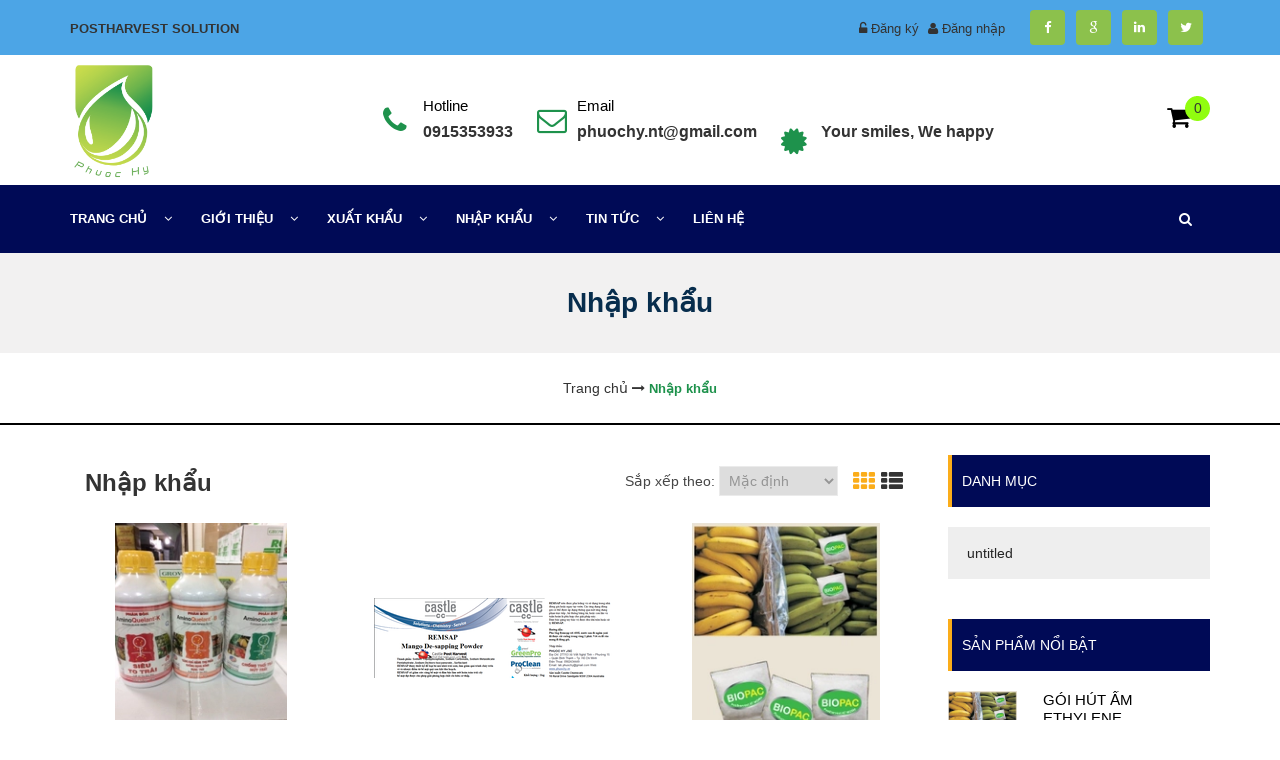

--- FILE ---
content_type: text/html; charset=utf-8
request_url: https://phuochy.vn/nhap-khau
body_size: 14578
content:
<!DOCTYPE html>
<html lang="vi">
	<head> 
 <meta name="google-site-verification" content="L6nQ8qWVj57fXk8r76LHi3NFDAtsMqDhKjSVx494Uao" />
		<meta charset="utf-8">
		<title>
			Nhập khẩu  Công ty cổ phần Phước Hỷ
		</title>
		<meta name="viewport" content="width=device-width,initial-scale=1">
		
		<meta name="description" content="">
		
		<meta name="keywords" content="Công ty cổ phần Phước Hỷ, chuyên cung cấp giải pháp bảo quản sau thu hoạch vơi màng MAP, WAX tạo màng bọc giữ tươi trái, chống thối hỏng với thuốc diệt nấm bệnh sau thu hoạch."/>
		<link rel="canonical" href="https://phuochy.vn/nhap-khau"/>
		<meta name='revisit-after' content='1 days' />
		<meta name="robots" content="noodp,index,follow" />

		<!-- Product meta ================================================== -->
		

	<meta property="og:type" content="website">
	<meta property="og:title" content="Nhập khẩu">
	<meta property="og:image" content="http://bizweb.dktcdn.net/100/335/137/themes/694403/assets/logo.png?1642065921937">
	<meta property="og:image:secure_url" content="https://bizweb.dktcdn.net/100/335/137/themes/694403/assets/logo.png?1642065921937">

<meta property="og:description" content="">
<meta property="og:url" content="https://phuochy.vn/nhap-khau">
<meta property="og:site_name" content="Công ty cổ phần Phước Hỷ">
		<!-- Helpers ================================================== -->
		<link rel="canonical" href="https://phuochy.vn/nhap-khau">

		<!-- Favicon -->
		<link rel="shortcut icon" href="//bizweb.dktcdn.net/100/335/137/themes/694403/assets/favicon.png?1642065921937" type="image/x-icon" />
		<!-- Scripts -->
		<script src="//bizweb.dktcdn.net/100/335/137/themes/694403/assets/jquery.min.js?1642065921937" type="text/javascript"></script> 
<script src="//bizweb.dktcdn.net/100/335/137/themes/694403/assets/bootstrap.min.js?1642065921937" type="text/javascript"></script> 
<script src="//bizweb.dktcdn.net/assets/themes_support/option-selectors.js" type="text/javascript"></script>
  
		<!-- Styles -->
		<link href="//bizweb.dktcdn.net/100/335/137/themes/694403/assets/bootstrap.min.css?1642065921937" rel="stylesheet" type="text/css" media="all" />
<link href="//bizweb.dktcdn.net/100/335/137/themes/694403/assets/flexslider.css?1642065921937" rel="stylesheet" type="text/css" media="all" />
<link href="//bizweb.dktcdn.net/100/335/137/themes/694403/assets/base.scss?1642065921937" rel="stylesheet" type="text/css" media="all" />
<link href="//bizweb.dktcdn.net/100/335/137/themes/694403/assets/main.css?1642065921937" rel="stylesheet" type="text/css" media="all" />
<link href="//bizweb.dktcdn.net/100/335/137/themes/694403/assets/zoom.scss.css?1642065921937" rel="stylesheet" type="text/css" media="all" />
<link href="//bizweb.dktcdn.net/100/335/137/themes/694403/assets/popup-cart.css?1642065921937" rel="stylesheet" type="text/css" media="all" />
<link href="//bizweb.dktcdn.net/100/335/137/themes/694403/assets/responsive.css?1642065921937" rel="stylesheet" type="text/css" media="all" />
<link href="//bizweb.dktcdn.net/100/335/137/themes/694403/assets/owl.carousel.min.css?1642065921937" rel="stylesheet" type="text/css" media="all" />
<link rel="stylesheet" href="//maxcdn.bootstrapcdn.com/font-awesome/4.3.0/css/font-awesome.min.css">
<link href="//bizweb.dktcdn.net/100/335/137/themes/694403/assets/jgrowl.css?1642065921937" rel="stylesheet" type="text/css" media="all" />
		<script>
	var Bizweb = Bizweb || {};
	Bizweb.store = 'phuochyvn.mysapo.net';
	Bizweb.id = 335137;
	Bizweb.theme = {"id":694403,"name":"Giới thiệu công ty","role":"main"};
	Bizweb.template = 'collection';
	if(!Bizweb.fbEventId)  Bizweb.fbEventId = 'xxxxxxxx-xxxx-4xxx-yxxx-xxxxxxxxxxxx'.replace(/[xy]/g, function (c) {
	var r = Math.random() * 16 | 0, v = c == 'x' ? r : (r & 0x3 | 0x8);
				return v.toString(16);
			});		
</script>
<script>
	(function () {
		function asyncLoad() {
			var urls = ["//static.zotabox.com/c/4/c4dab6c53b0053d9a642f1715d7a4942/widgets.js?store=phuochyvn.mysapo.net","https://googleshopping.sapoapps.vn/conversion-tracker/global-tag/3218.js?store=phuochyvn.mysapo.net","https://googleshopping.sapoapps.vn/conversion-tracker/event-tag/3218.js?store=phuochyvn.mysapo.net","https://sp.zalo.me/embed/bizweb/script?oaId=2425660837419750483&welcomeMessage=Rất vui khi được hỗ trợ bạn!&autoPopup=1&store=phuochyvn.mysapo.net","https://google-shopping-v2.sapoapps.vn/api/conversion-tracker/global-tag/1841?store=phuochyvn.mysapo.net","https://google-shopping-v2.sapoapps.vn/api/conversion-tracker/event-tag/1841?store=phuochyvn.mysapo.net","https://google-shopping-v2.sapoapps.vn/api/conversion-tracker/event-tag-conversion/1841?store=phuochyvn.mysapo.net"];
			for (var i = 0; i < urls.length; i++) {
				var s = document.createElement('script');
				s.type = 'text/javascript';
				s.async = true;
				s.src = urls[i];
				var x = document.getElementsByTagName('script')[0];
				x.parentNode.insertBefore(s, x);
			}
		};
		window.attachEvent ? window.attachEvent('onload', asyncLoad) : window.addEventListener('load', asyncLoad, false);
	})();
</script>


<script>
	window.BizwebAnalytics = window.BizwebAnalytics || {};
	window.BizwebAnalytics.meta = window.BizwebAnalytics.meta || {};
	window.BizwebAnalytics.meta.currency = 'VND';
	window.BizwebAnalytics.tracking_url = '/s';

	var meta = {};
	
	
	for (var attr in meta) {
	window.BizwebAnalytics.meta[attr] = meta[attr];
	}
</script>

	
		<script src="/dist/js/stats.min.js?v=96f2ff2"></script>
	



<!-- Global site tag (gtag.js) - Google Analytics --> <script async src="https://www.googletagmanager.com/gtag/js?id=UA-139108668-1"></script> <script> window.dataLayer = window.dataLayer || []; function gtag(){dataLayer.push(arguments);} gtag('js', new Date()); gtag('config', 'UA-139108668-1'); </script>
<script>

	window.enabled_enhanced_ecommerce = false;

</script>






<script>
	var eventsListenerScript = document.createElement('script');
	eventsListenerScript.async = true;
	
	eventsListenerScript.src = "/dist/js/store_events_listener.min.js?v=1b795e9";
	
	document.getElementsByTagName('head')[0].appendChild(eventsListenerScript);
</script>


<!-- Google One Tap -->
<script type="text/javascript">
	(function () {
		var iframe;
		if(window.innerWidth <= 800){
			setTimeout(init, 10000);
		} else {
			document.addEventListener('DOMContentLoaded', init);
		}
		function init() {
			if (document.cookie.indexOf('one-click-social-login-google-one-tap-shown') >= 0) {
                return;
            }
			iframe = document.createElement('iframe');
			iframe.id = "iframe-google-one-tap";
			iframe.src = 'https://store.mysapo.net/account/GoogleOneTap';
			iframe.setAttribute('allowtransparency', 'true');
			iframe.setAttribute('allow', 'identity-credentials-get');
			iframe.frameBorder = 0;
			iframe.height = '385px';
			window.addEventListener('message', handlePostMessage, false);
			document.body.appendChild(iframe); 
		}
		function handlePostMessage(e) {
			var eventName = e.data[0];
			var data = e.data[1];
			switch (eventName) {
				case 'setHeight':
					iframe.height = data;
					break;
				case 'setTop':
					if ((window.innerWidth <= 800)) {
						iframe.style = "z-index: 9999999; position: fixed; bottom: 0px; right: 0px;";
						iframe.width = '100%';
					}
					else {
						iframe.style = "z-index: 9999999; position: fixed; top: 0px; right: 0px;";
						iframe.width = '391px';
					}
					break;
				case 'setRedirect':
					location.href = data.url + '&ReturnUrl=' + location.href;
					break;
				case 'markClosedOneTap':
					var date = new Date();
					date.setTime(date.getTime() + (1*24*60*60*1000));
					document.cookie = "one-click-social-login-google-one-tap-shown=1; expires=" + date.toUTCString() + "; path=/";
					break;
			}
		}
	}())
</script>
<!-- End Google One Tap -->







		


		<script>var ProductReviewsAppUtil=ProductReviewsAppUtil || {};</script>
		
	</head>
	<body id="nhap-khau" class="  cms-index-index cms-home-page" >  
		<header>
	<div class="topbar">
		<div class="container">
			<div class="row">
				<div class="col-lg-6 col-md-6 col-sm-6 col-xs-12  hidden-xs">
					<div class="welcome-msg">POSTHARVEST SOLUTION</div>
				</div>
				<div class="col-lg-6 col-md-6 col-sm-6 right">
					<div class="login-logout">
						
						<li><i class="fa fa-unlock-alt"></i> <a href="/account/register">Đăng ký</a></li>
						<li><i class="fa fa-user"></i> <a href="/account/login">Đăng nhập</a></li>

							
					</div>
					<div class="social-icons  hidden-xs">
						<ul class="pull-right">
							<li><a href="#https://www.facebook.com/LATIPHUOCHY/?modal=admin_todo_tour"><i class="fa fa-facebook" aria-hidden="true"></i></a></li>
							<li><a href="#"><i class="fa fa-google" aria-hidden="true"></i></a></li>
							<li><a href=""><i class="fa fa-linkedin" aria-hidden="true"></i></a></li>
							<li><a href="#"><i class="fa fa-twitter" aria-hidden="true"></i></a></li>

						</ul>
					</div>
				</div>
			</div>
		</div>
	</div>

	<!--.TopBar-->

	<div class="header-main">
		<div class="container">
			<div class="row">
				<div class="col-lg-3 col-md-3 col-sm-12 col-xs-12 head-logo">
					
					<!-- Header Logo -->
					<a class="logo" title="Công ty cổ phần Phước Hỷ" href="/"><img alt="Công ty cổ phần Phước Hỷ" src="//bizweb.dktcdn.net/100/335/137/themes/694403/assets/logo.png?1642065921937"></a>
					<!-- End Header Logo -->
						
				</div>
				<div class="col-lg-9 col-md-9 col-sm-12 col-xs-12 mg-top-10 head-info">
					<div class="thongtin hidden-xs">
						<ul>
							<li>
								<div class="icon"><i class="fa fa-phone" aria-hidden="true"></i></div>
								<div class="text">
									<p>Hotline</p>
									<span><a href="tel:0915353933">0915353933</a></span>
								</div>
							</li>
							<li>
								<div class="icon"><i class="fa fa-envelope-o" aria-hidden="true"></i></div>
								<div class="text">
									<p>Email</p>
									<span><a href="mailto:phuochy.nt@gmail.com">phuochy.nt@gmail.com</a></span>
								</div>
							</li>
							<li>
								<div class="icon"><i class="fa fa-certificate" aria-hidden="true"></i></div>
								<div class="text">
									<p></p>
									<span>Your smiles, We happy</span>
								</div>
							</li>
						</ul>

					</div>
					<div class="pull-right mini-cart">
						<div class="heading-cart">
							<a href="/cart">
								<i class="fa fa-shopping-cart"></i>
							</a>
							<span class="cartCount">0</span>
						</div>
						<div class="top-cart-content hidden-xs">					
							<ul id="cart-sidebar" class="mini-products-list count_li">
								<li class="list-item">
									<ul></ul>
								</li>
								<li class="action">
									<ul>
										<li class="li-fix-1">
											<div class="top-subtotal">
												Tổng tiền thanh toán: 
												<span class="price"></span>
											</div>
										</li>
										<li class="li-fix-2" style="">
											<div class="actions">
												<a href="/cart" class="btn btn-primary">
													<span>Giỏ hàng</span>
												</a>
												<a href="/checkout" class="btn btn-checkout btn-gray">
													<span>Thanh toán</span>
												</a>
											</div>
										</li>
									</ul>
								</li>
							</ul>
						</div>
					</div>
					<div class="top-cart-contain pull-right  hidden"> 
						<!-- Top Cart -->
						<div class="mini-cart">
							<div data-toggle="dropdown" data-hover="dropdown" class="basket dropdown-toggle"> <a href="/cart"> <i class="icon-cart fa fa-shopping-cart"></i>
								<div class="cart-box"><span class="title">Giỏ hàng</span><span id="cart-total">0 sản phẩm </span></div>
								</a></div>
							<div>
								<div style="display: none;" class="top-cart-content arrow_box">

									<div class="block-subtitle">Sản phẩm đã cho vào giỏ hàng</div>
									<ul id="cart-sidebar" class="mini-products-list">

									</ul>


								</div>
							</div>
						</div>
						<!-- Top Cart -->

					</div>
				</div>
			</div>
		</div>
	</div>

	<!--.headerMain-->

</header>
<nav class="hidden-xs hidden-sm hidden-md">
	<div class="container">
		<div class="row">
			<div class="col-lg-9 col-md-9 col-sm-10">
				<ul id="nav" class="menu_list">
					
					
					<li class="menu_item dropmenu">
						<a class="menu_link" href="/"><span>Trang chủ</span> </a>
						<span class="icon-sub"><i class="fa fa-angle-down" aria-hidden="true"></i></span>
						<ul class="menu_sub">
							
						</ul>
					</li>
					
					
					
					<li class="menu_item dropmenu">
						<a class="menu_link" href="/chuyen-giai-phap-bao-quan-sau-thu-hoach"><span>Giới thiệu</span> </a>
						<span class="icon-sub"><i class="fa fa-angle-down" aria-hidden="true"></i></span>
						<ul class="menu_sub">
							
						</ul>
					</li>
					
					
					
					<li class="menu_item dropmenu">
						<a class="menu_link" href="/xuat-khau"><span>Xuất khẩu</span> </a>
						<span class="icon-sub"><i class="fa fa-angle-down" aria-hidden="true"></i></span>
						<ul class="menu_sub">
							
							
							<li class="menu_sub_item">
								<a href="/trai-cay">
									<span>TRÁI CÂY</span>
								</a>
							</li>
							
							
							
							<li class="menu_sub_item">
								<a href="/rau">
									<span>RAU CỦ</span>
								</a>
							</li>
							
							
						</ul>
					</li>
					
					
					
					<li class="menu_item dropmenu">
						<a class="menu_link" href="/nhap-khau"><span>Nhập khẩu</span> </a>
						<span class="icon-sub"><i class="fa fa-angle-down" aria-hidden="true"></i></span>
						<ul class="menu_sub">
							
							
							<li class="menu_sub_item">
								<a href="/tui-bao-quan-map">
									<span>TÚI BẢO QUẢN MAP</span>
								</a>
							</li>
							
							
							
							<li class="menu_sub_item">
								<a href="/wax-bao-quan-trai-cay">
									<span>WAX BẢO QUẢN TRÁI CÂY SAU THU HOẠCH</span>
								</a>
							</li>
							
							
							
							<li class="menu_sub_item">
								<a href="/persan-max-15">
									<span>TẨY RỬA SAU THU HOẠCH</span>
								</a>
							</li>
							
							
							
							<li class="menu_sub_item dropmenu2">
								<a class="menu_sub_link" href="/may-moc"> <span>MÁY MÓC</span></a>
								<span class="icon-sub"><i class="fa fa-angle-right" aria-hidden="true"></i></span>
								<ul class="menu_sub2">
									
									
									<li class="menu_item2">
										<a class="menu_sub2_link" href="/may-dong-goi-hanh-tay-khoai-tay"> <span>máy đóng gói hành tây - khoai tây</span></a>
									</li>
									
									
								</ul>
							</li>
							
							
							
							<li class="menu_sub_item">
								<a href="/phan-bon">
									<span>PHÂN BÓN HỮU CƠ</span>
								</a>
							</li>
							
							
							
							<li class="menu_sub_item">
								<a href="/thuoc-tru-sau-sinh-hoc">
									<span>THUỐC TRỪ SÂU HỮU CƠ</span>
								</a>
							</li>
							
							
							
							<li class="menu_sub_item">
								<a href="/thuoc-tru-nam-sinh-hoc">
									<span>THUỐC TRỪ NẤM BỆNH HỮU CƠ</span>
								</a>
							</li>
							
							
							
							<li class="menu_sub_item">
								<a href="/khay-nhua">
									<span>KHAY ĐÓNG GÓI TRÁI CÂY</span>
								</a>
							</li>
							
							
							
							<li class="menu_sub_item">
								<a href="/tui-luoi-dong-trai-cay">
									<span>TÚI LƯỚI ĐÓNG GÓI TRÁI CÂY</span>
								</a>
							</li>
							
							
							
							<li class="menu_sub_item">
								<a href="/thung-carton">
									<span>THÙNG CARTON</span>
								</a>
							</li>
							
							
							
							<li class="menu_sub_item">
								<a href="/tui-bao-quan-ma-mh-1">
									<span>TÚI BẢO QUẢN MA/MH</span>
								</a>
							</li>
							
							
							
							<li class="menu_sub_item">
								<a href="/">
									<span>HƯỚNG DẪN SỬ DỤNG</span>
								</a>
							</li>
							
							
						</ul>
					</li>
					
					
					
					<li class="menu_item dropmenu">
						<a class="menu_link" href="/tin-tuc"><span>Tin tức</span> </a>
						<span class="icon-sub"><i class="fa fa-angle-down" aria-hidden="true"></i></span>
						<ul class="menu_sub">
							
							
							<li class="menu_sub_item dropmenu2">
								<a class="menu_sub_link" href="/tin-tuc"> <span>QUY TRÌNH BẢO QUẢN</span></a>
								<span class="icon-sub"><i class="fa fa-angle-right" aria-hidden="true"></i></span>
								<ul class="menu_sub2">
									
									
									<li class="menu_item2">
										<a class="menu_sub2_link" href="/"> <span>NHẬP KHẨU</span></a>
										<ul class="menu_sub3" style="display: none">
											
											<li class="menu_item3">
												<a class="menu_sub3_link" href="/tui-bao-quan-map"><span>TÚI BẢO QUẢN MAP</span></a></li>
											
											<li class="menu_item3">
												<a class="menu_sub3_link" href="/wax-bao-quan-trai-cay"><span>WAX BẢO QUẢN TRÁI CÂY SAU THU HOẠCH</span></a></li>
											
											<li class="menu_item3">
												<a class="menu_sub3_link" href="/persan-max-15"><span>TẨY RỬA SAU THU HOẠCH</span></a></li>
											
											<li class="menu_item3">
												<a class="menu_sub3_link" href="/may-moc"><span>MÁY MÓC</span></a></li>
											
											<li class="menu_item3">
												<a class="menu_sub3_link" href="/phan-bon"><span>PHÂN BÓN HỮU CƠ</span></a></li>
											
											<li class="menu_item3">
												<a class="menu_sub3_link" href="/thuoc-tru-sau-sinh-hoc"><span>THUỐC TRỪ SÂU HỮU CƠ</span></a></li>
											
											<li class="menu_item3">
												<a class="menu_sub3_link" href="/thuoc-tru-nam-sinh-hoc"><span>THUỐC TRỪ NẤM BỆNH HỮU CƠ</span></a></li>
											
											<li class="menu_item3">
												<a class="menu_sub3_link" href="/khay-nhua"><span>KHAY ĐÓNG GÓI TRÁI CÂY</span></a></li>
											
											<li class="menu_item3">
												<a class="menu_sub3_link" href="/tui-luoi-dong-trai-cay"><span>TÚI LƯỚI ĐÓNG GÓI TRÁI CÂY</span></a></li>
											
											<li class="menu_item3">
												<a class="menu_sub3_link" href="/thung-carton"><span>THÙNG CARTON</span></a></li>
											
											<li class="menu_item3">
												<a class="menu_sub3_link" href="/tui-bao-quan-ma-mh-1"><span>TÚI BẢO QUẢN MA/MH</span></a></li>
											
											<li class="menu_item3">
												<a class="menu_sub3_link" href="/"><span>HƯỚNG DẪN SỬ DỤNG</span></a></li>
											
										</ul>
									</li>
									
									
								</ul>
							</li>
							
							
						</ul>
					</li>
					
					
					
					<li class="menu_item"><a href="/lien-he"><span>Liên hệ</span> </a></li>
					
					

				</ul>
			</div>
			<div class="col-lg-3 col-md-3 col-sm-2">
				<div class="search pull-right">
					<span class="icon-search"><i class="fa fa-search" aria-hidden="true"></i></span>
					<form style="display:none" action="/search" method="get" id="search_mini_form" class="search_mini_form">
						<input type="text" placeholder="Nhập từ khóa cần tìm" value="" maxlength="70" class="" name="query" id="search">
					</form>
					<div class="cate-overlay2"></div>
				</div>

			</div>
		</div>
	</div>
</nav>

<nav class="menu-mobile hidden-lg">
	<div class="container">
		<div class="search2 pull-right">
			<span class="icon-search2"><i class="fa fa-search" aria-hidden="true"></i></span>
			<form style="display:none" action="/search" method="get" id="search_mini_form2">
				<input type="text" placeholder="Nhập từ khóa cần tìm" value="" maxlength="70" class="" name="query" id="search">
			</form>
		</div>
		<span class="bars">
			<i class="fa fa-bars" aria-hidden="true"></i>
		</span>
		<ul id="nav" class="menu-mb-list" style="display: none">
			
			
			<li class="menu-item-mb">
				<a class="menu-link-mb" href="/"><span>Trang chủ</span> </a>
				<span class="open-close"><i class="fa fa-angle-down" aria-hidden="true"></i></span>
				<ul class="menu-sub-mb" style="display: none">
					
				</ul>
			</li>
			
			
			
			<li class="menu-item-mb">
				<a class="menu-link-mb" href="/chuyen-giai-phap-bao-quan-sau-thu-hoach"><span>Giới thiệu</span> </a>
				<span class="open-close"><i class="fa fa-angle-down" aria-hidden="true"></i></span>
				<ul class="menu-sub-mb" style="display: none">
					
				</ul>
			</li>
			
			
			
			<li class="menu-item-mb">
				<a class="menu-link-mb" href="/xuat-khau"><span>Xuất khẩu</span> </a>
				<span class="open-close"><i class="fa fa-angle-down" aria-hidden="true"></i></span>
				<ul class="menu-sub-mb" style="display: none">
					
					
					<li class="menu-item-sub-mb">
						<a class="menu-link-sub-mb" href="/trai-cay">
							<span>TRÁI CÂY</span>
						</a>
					</li>
					
					
					
					<li class="menu-item-sub-mb">
						<a class="menu-link-sub-mb" href="/rau">
							<span>RAU CỦ</span>
						</a>
					</li>
					
					
				</ul>
			</li>
			
			
			
			<li class="menu-item-mb">
				<a class="menu-link-mb" href="/nhap-khau"><span>Nhập khẩu</span> </a>
				<span class="open-close"><i class="fa fa-angle-down" aria-hidden="true"></i></span>
				<ul class="menu-sub-mb" style="display: none">
					
					
					<li class="menu-item-sub-mb">
						<a class="menu-link-sub-mb" href="/tui-bao-quan-map">
							<span>TÚI BẢO QUẢN MAP</span>
						</a>
					</li>
					
					
					
					<li class="menu-item-sub-mb">
						<a class="menu-link-sub-mb" href="/wax-bao-quan-trai-cay">
							<span>WAX BẢO QUẢN TRÁI CÂY SAU THU HOẠCH</span>
						</a>
					</li>
					
					
					
					<li class="menu-item-sub-mb">
						<a class="menu-link-sub-mb" href="/persan-max-15">
							<span>TẨY RỬA SAU THU HOẠCH</span>
						</a>
					</li>
					
					
					
					<li class="menu-item-sub-mb">
						<a class="menu-link-sub-mb" href="/may-moc"> <span>MÁY MÓC</span></a>
						<span class="open-close"><i class="fa fa-angle-down" aria-hidden="true"></i></span>
						<ul class="menu-sub-mb-2" style="display: none">
							
							
							<li class="menu-item-sub-mb-2">
								<a class="menu-link-sub-mb-2" href="/may-dong-goi-hanh-tay-khoai-tay"> <span>máy đóng gói hành tây - khoai tây</span></a>
							</li>
							
							
						</ul>
					</li>
					
					
					
					<li class="menu-item-sub-mb">
						<a class="menu-link-sub-mb" href="/phan-bon">
							<span>PHÂN BÓN HỮU CƠ</span>
						</a>
					</li>
					
					
					
					<li class="menu-item-sub-mb">
						<a class="menu-link-sub-mb" href="/thuoc-tru-sau-sinh-hoc">
							<span>THUỐC TRỪ SÂU HỮU CƠ</span>
						</a>
					</li>
					
					
					
					<li class="menu-item-sub-mb">
						<a class="menu-link-sub-mb" href="/thuoc-tru-nam-sinh-hoc">
							<span>THUỐC TRỪ NẤM BỆNH HỮU CƠ</span>
						</a>
					</li>
					
					
					
					<li class="menu-item-sub-mb">
						<a class="menu-link-sub-mb" href="/khay-nhua">
							<span>KHAY ĐÓNG GÓI TRÁI CÂY</span>
						</a>
					</li>
					
					
					
					<li class="menu-item-sub-mb">
						<a class="menu-link-sub-mb" href="/tui-luoi-dong-trai-cay">
							<span>TÚI LƯỚI ĐÓNG GÓI TRÁI CÂY</span>
						</a>
					</li>
					
					
					
					<li class="menu-item-sub-mb">
						<a class="menu-link-sub-mb" href="/thung-carton">
							<span>THÙNG CARTON</span>
						</a>
					</li>
					
					
					
					<li class="menu-item-sub-mb">
						<a class="menu-link-sub-mb" href="/tui-bao-quan-ma-mh-1">
							<span>TÚI BẢO QUẢN MA/MH</span>
						</a>
					</li>
					
					
					
					<li class="menu-item-sub-mb">
						<a class="menu-link-sub-mb" href="/">
							<span>HƯỚNG DẪN SỬ DỤNG</span>
						</a>
					</li>
					
					
				</ul>
			</li>
			
			
			
			<li class="menu-item-mb">
				<a class="menu-link-mb" href="/tin-tuc"><span>Tin tức</span> </a>
				<span class="open-close"><i class="fa fa-angle-down" aria-hidden="true"></i></span>
				<ul class="menu-sub-mb" style="display: none">
					
					
					<li class="menu-item-sub-mb">
						<a class="menu-link-sub-mb" href="/tin-tuc"> <span>QUY TRÌNH BẢO QUẢN</span></a>
						<span class="open-close"><i class="fa fa-angle-down" aria-hidden="true"></i></span>
						<ul class="menu-sub-mb-2" style="display: none">
							
							
							<li class="menu-item-sub-mb-2">
								<a class="menu-link-sub-mb-2" href="/"> <span>NHẬP KHẨU</span></a>
								
							</li>
							
							
						</ul>
					</li>
					
					
				</ul>
			</li>
			
			
			
			<li class="menu-item-mb"><a href="/lien-he"><span>Liên hệ</span> </a></li>
			
			

		</ul>
	</div>
</nav>  

		<div class="header-title">
	<div class="container">
		<div class="row">
			<div class="col-lg-12 col-md-12 col-sm-12 col-xs-12">

				<span>
					
					Nhập khẩu
					

				</span>
			</div>
		</div>
	</div>
</div>
<style>
	.header-title{
		/* background: url(//bizweb.dktcdn.net/100/335/137/themes/694403/assets/pages-header.jpg?1642065921937) no-repeat; */
		background-size: cover;
		background: #f2f1f1;
	}
	.header-title span {
		text-align: center;
		margin: 0;
		font-weight: 700;
		font-size: 28px;
		color: #072d4d;
		padding: 30px 0;
		word-break: break-word;
		display: block;
	}
	.breadcrumbs ul li a {
		font-size: 14px;
	}
	.breadcrumbs {
		border-bottom: 2px solid #000;
		padding: 25px 15px;
		text-align: center;
	}
	.breadcrumbs ul li span {
		margin-left: 0;
	}
	.breadcrumbs ul li {
		display: inline-block;
		font-weight: 400;
		word-break: break-word;
	}
	.breadcrumbs ul li strong {
		color: #1e924c;
	}
</style>
<div class="breadcrumbs">
	<div class="container">
		<div class="row">
			<div class="inner">
				<ul>

					<li class="home">
						<a itemprop="url" itemprop="url" href="/" title="Trang chủ">
							<span itemprop="title">Trang chủ</span>
						</a>						
						<i class="fa fa-long-arrow-right" aria-hidden="true"></i>
					</li>
					
						
					<li>
						<strong>
							<span itemprop="title"> Nhập khẩu</span>
						</strong>
					</li>
					

					



				</ul>
			</div>
		</div>
	</div>
</div>


<section class="collection" id="collection">
	<div class="container">
		<div class="row">
			<div class="col-lg-9 col-md-9 col-sm-12 col-xs-12">
				
				
				<div class="category-products clearfix">
					<div class="category-title">
						<div class="col-lg-12">
							<h1 class="hidden-xs">Nhập khẩu</h1>

							<div class="sorter hidden-xs">
								<div class="view-mode"> 
									<a href="?view=grid" title="Lưới" class="active view-mode-button button-active button-grid"><i class="fa fa-th" aria-hidden="true"></i></a>
									<a href="?view=list" title="Danh sách" class="view-mode-button button-list"><i class="fa fa-th-list" aria-hidden="true"></i></a> 
								</div>
							</div>
							<div id="sort-by" class="">
								<label class="left" for="sort-select">Sắp xếp theo: </label>
								<form class="form-inline form-viewpro">
									<div class="form-group">
										<select class="sort-by-script" id="sort-select">
											<option value="default">Mặc định</option>
											<option value="price-asc">Giá tăng dần</option>
											<option value="price-desc">Giá giảm dần</option>
											<option value="alpha-asc">Từ A-Z</option>
											<option value="alpha-desc">Từ Z-A</option>
											<option value="created-asc">Cũ đến mới</option>
											<option value="created-desc">Mới đến cũ</option>
										</select>
										<script>
											$(document).ready(function() {
												Bizweb.queryParams = {};
												if (location.search.length) {
													for (var aKeyValue, i = 0, aCouples = location.search.substr(1).split('&'); i < aCouples.length; i++) {
														aKeyValue = aCouples[i].split('=');
														if (aKeyValue.length > 1) {
															Bizweb.queryParams[decodeURIComponent(aKeyValue[0])] = decodeURIComponent(aKeyValue[1]);
														}
													}
												}
												$('.sort-by-script')
													.val('default')
													.bind('change', function() {
													Bizweb.queryParams.sortby = jQuery(this).val();
													location.search = jQuery.param(Bizweb.queryParams).replace(/\+/g, '%20');
												});
											});
										</script>
									</div>
								</form>
							</div>

						</div>

					</div>
					<div class="product-grid clearfix">
						<div class="row">
							
							<div class="col-lg-4 col-md-4 col-sm-4 col-xs-6 item">
								







<div class="col-item">
	
	<div class="item-inner">
		<div class="product-wrapper">
			<div class="thumb-wrapper">
				<a href="/chong-nut-trai-ca-cua-growmore" title="Chống Nứt trái Calcium Của Growmore">
					<picture class="dp-flex">
						
						<source media="(min-width: 1200px)" srcset="//bizweb.dktcdn.net/thumb/medium/100/335/137/products/duong-trai-f1bc7b8e-4ee2-4f49-bbd2-ce727362ec0e.jpg?v=1645523160017"/>
						<source media="(min-width: 992px) and (max-width: 1199px)" srcset="//bizweb.dktcdn.net/thumb/medium/100/335/137/products/duong-trai-f1bc7b8e-4ee2-4f49-bbd2-ce727362ec0e.jpg?v=1645523160017"/>
						<source media="(min-width: 768px) and (max-width: 991px)" srcset="//bizweb.dktcdn.net/thumb/medium/100/335/137/products/duong-trai-f1bc7b8e-4ee2-4f49-bbd2-ce727362ec0e.jpg?v=1645523160017"/>
						<source media="(min-width: 571px) and (max-width: 767px)" srcset="//bizweb.dktcdn.net/thumb/medium/100/335/137/products/duong-trai-f1bc7b8e-4ee2-4f49-bbd2-ce727362ec0e.jpg?v=1645523160017"/>
						<source media="(min-width: 320px) and (max-width: 570px)" srcset="//bizweb.dktcdn.net/thumb/compact/100/335/137/products/duong-trai-f1bc7b8e-4ee2-4f49-bbd2-ce727362ec0e.jpg?v=1645523160017"/>
						<source media="(max-width: 319px)" srcset="//bizweb.dktcdn.net/thumb/small/100/335/137/products/duong-trai-f1bc7b8e-4ee2-4f49-bbd2-ce727362ec0e.jpg?v=1645523160017">
						<img class="img-responsive" src="https://bizweb.dktcdn.net/100/335/137/products/duong-trai-f1bc7b8e-4ee2-4f49-bbd2-ce727362ec0e.jpg?v=1645523160017" alt="Chống Nứt trái Calcium Của Growmore"/>
						
					</picture>
				</a>
			</div>

		</div>
		<div class="item-info">
			<div class="info-inner">
				<div class="item-title"> 
					<h3 class="text1line">
						<a href="/chong-nut-trai-ca-cua-growmore" title="Chống Nứt trái Calcium Của Growmore">Chống Nứt trái Calcium Của Growmore </a>
					</h3>
				</div>

				<div class="item-content">

					









<div class="price-box price-loop-style">
	
	
	
	<span class="special-price">
		<span class="price">160.000₫</span>
	</span>
	<span class="old-price">
		<span class="price sale">
			
		</span>
	</span>
	
	
	
</div>
				</div>
			</div>
			<div class="actions">
				
				<form action="/cart/add" method="post" class="variants" id="product-actions-24746476" enctype="multipart/form-data">
					
					
					<input type="hidden" name="variantId" value="60155756" />
					<button class="button btn-cart add_to_cart hover-button" title="Mua hàng"><span>Mua hàng</span></button>
					
				</form> 
				
			</div>
		</div>
	</div>

</div>
							</div>
							
							<div class="col-lg-4 col-md-4 col-sm-4 col-xs-6 item">
								







<div class="col-item">
	
	<div class="item-inner">
		<div class="product-wrapper">
			<div class="thumb-wrapper">
				<a href="/tay-mu-xoai-remsap" title="Tẩy mủ xoài Remsap">
					<picture class="dp-flex">
						
						<source media="(min-width: 1200px)" srcset="//bizweb.dktcdn.net/thumb/medium/100/335/137/products/mango-wax-lb1-9493430f-2980-4130-ba0f-32792a58f461.png?v=1566372488797"/>
						<source media="(min-width: 992px) and (max-width: 1199px)" srcset="//bizweb.dktcdn.net/thumb/medium/100/335/137/products/mango-wax-lb1-9493430f-2980-4130-ba0f-32792a58f461.png?v=1566372488797"/>
						<source media="(min-width: 768px) and (max-width: 991px)" srcset="//bizweb.dktcdn.net/thumb/medium/100/335/137/products/mango-wax-lb1-9493430f-2980-4130-ba0f-32792a58f461.png?v=1566372488797"/>
						<source media="(min-width: 571px) and (max-width: 767px)" srcset="//bizweb.dktcdn.net/thumb/medium/100/335/137/products/mango-wax-lb1-9493430f-2980-4130-ba0f-32792a58f461.png?v=1566372488797"/>
						<source media="(min-width: 320px) and (max-width: 570px)" srcset="//bizweb.dktcdn.net/thumb/compact/100/335/137/products/mango-wax-lb1-9493430f-2980-4130-ba0f-32792a58f461.png?v=1566372488797"/>
						<source media="(max-width: 319px)" srcset="//bizweb.dktcdn.net/thumb/small/100/335/137/products/mango-wax-lb1-9493430f-2980-4130-ba0f-32792a58f461.png?v=1566372488797">
						<img class="img-responsive" src="https://bizweb.dktcdn.net/100/335/137/products/mango-wax-lb1-9493430f-2980-4130-ba0f-32792a58f461.png?v=1566372488797" alt="Tẩy mủ xoài Remsap"/>
						
					</picture>
				</a>
			</div>

		</div>
		<div class="item-info">
			<div class="info-inner">
				<div class="item-title"> 
					<h3 class="text1line">
						<a href="/tay-mu-xoai-remsap" title="Tẩy mủ xoài Remsap">Tẩy mủ xoài Remsap </a>
					</h3>
				</div>

				<div class="item-content">

					









<div class="price-box price-loop-style">
	
	
	
	<span class="special-price">
		<span class="price">Liên hệ</span>
	</span>
	<span class="old-price">
		<span class="price sale"></span>
	</span>
	
	
	
</div>
				</div>
			</div>
			<div class="actions">
				
				<form action="/cart/add" method="post" class="variants" id="product-actions-15539300" enctype="multipart/form-data">
					<button class="button btn-cart btn-more hover-button" title="Tùy chọn" type="button" onclick="window.location.href='/tay-mu-xoai-remsap'" ><span>Chi tiết</span></button>
				</form> 
				
			</div>
		</div>
	</div>

</div>
							</div>
							
							<div class="col-lg-4 col-md-4 col-sm-4 col-xs-6 item">
								







<div class="col-item">
	
	<div class="item-inner">
		<div class="product-wrapper">
			<div class="thumb-wrapper">
				<a href="/goi-hut-am-ethylene" title="GÓI HÚT ẨM ETHYLENE">
					<picture class="dp-flex">
						
						<source media="(min-width: 1200px)" srcset="//bizweb.dktcdn.net/thumb/medium/100/335/137/products/ethy-5.jpg?v=1558086889220"/>
						<source media="(min-width: 992px) and (max-width: 1199px)" srcset="//bizweb.dktcdn.net/thumb/medium/100/335/137/products/ethy-5.jpg?v=1558086889220"/>
						<source media="(min-width: 768px) and (max-width: 991px)" srcset="//bizweb.dktcdn.net/thumb/medium/100/335/137/products/ethy-5.jpg?v=1558086889220"/>
						<source media="(min-width: 571px) and (max-width: 767px)" srcset="//bizweb.dktcdn.net/thumb/medium/100/335/137/products/ethy-5.jpg?v=1558086889220"/>
						<source media="(min-width: 320px) and (max-width: 570px)" srcset="//bizweb.dktcdn.net/thumb/compact/100/335/137/products/ethy-5.jpg?v=1558086889220"/>
						<source media="(max-width: 319px)" srcset="//bizweb.dktcdn.net/thumb/small/100/335/137/products/ethy-5.jpg?v=1558086889220">
						<img class="img-responsive" src="https://bizweb.dktcdn.net/100/335/137/products/ethy-5.jpg?v=1558086889220" alt="GÓI HÚT ẨM ETHYLENE"/>
						
					</picture>
				</a>
			</div>

		</div>
		<div class="item-info">
			<div class="info-inner">
				<div class="item-title"> 
					<h3 class="text1line">
						<a href="/goi-hut-am-ethylene" title="GÓI HÚT ẨM ETHYLENE">GÓI HÚT ẨM ETHYLENE </a>
					</h3>
				</div>

				<div class="item-content">

					









<div class="price-box price-loop-style">
	
	
	
	<span class="special-price">
		<span class="price">Liên hệ</span>
	</span>
	<span class="old-price">
		<span class="price sale"></span>
	</span>
	
	
	
</div>
				</div>
			</div>
			<div class="actions">
				
				<form action="/cart/add" method="post" class="variants" id="product-actions-14537388" enctype="multipart/form-data">
					<button class="button btn-cart btn-more hover-button" title="Tùy chọn" type="button" onclick="window.location.href='/goi-hut-am-ethylene'" ><span>Chi tiết</span></button>
				</form> 
				
			</div>
		</div>
	</div>

</div>
							</div>
							
							<div class="col-lg-4 col-md-4 col-sm-4 col-xs-6 item">
								







<div class="col-item">
	
	<div class="item-inner">
		<div class="product-wrapper">
			<div class="thumb-wrapper">
				<a href="/pineapple-wax-wax-bao-quan-trai-dua" title="BẢO QUẢN TRÁI DỨA VỚI WAX(PINEAPPLE WAX)">
					<picture class="dp-flex">
						
						<source media="(min-width: 1200px)" srcset="//bizweb.dktcdn.net/thumb/medium/100/335/137/products/tem-pineapple-wax.png?v=1558083300793"/>
						<source media="(min-width: 992px) and (max-width: 1199px)" srcset="//bizweb.dktcdn.net/thumb/medium/100/335/137/products/tem-pineapple-wax.png?v=1558083300793"/>
						<source media="(min-width: 768px) and (max-width: 991px)" srcset="//bizweb.dktcdn.net/thumb/medium/100/335/137/products/tem-pineapple-wax.png?v=1558083300793"/>
						<source media="(min-width: 571px) and (max-width: 767px)" srcset="//bizweb.dktcdn.net/thumb/medium/100/335/137/products/tem-pineapple-wax.png?v=1558083300793"/>
						<source media="(min-width: 320px) and (max-width: 570px)" srcset="//bizweb.dktcdn.net/thumb/compact/100/335/137/products/tem-pineapple-wax.png?v=1558083300793"/>
						<source media="(max-width: 319px)" srcset="//bizweb.dktcdn.net/thumb/small/100/335/137/products/tem-pineapple-wax.png?v=1558083300793">
						<img class="img-responsive" src="https://bizweb.dktcdn.net/100/335/137/products/tem-pineapple-wax.png?v=1558083300793" alt="BẢO QUẢN TRÁI DỨA VỚI WAX(PINEAPPLE WAX)"/>
						
					</picture>
				</a>
			</div>

		</div>
		<div class="item-info">
			<div class="info-inner">
				<div class="item-title"> 
					<h3 class="text1line">
						<a href="/pineapple-wax-wax-bao-quan-trai-dua" title="BẢO QUẢN TRÁI DỨA VỚI WAX(PINEAPPLE WAX)">BẢO QUẢN TRÁI DỨA VỚI WAX(PINEAPPLE WAX) </a>
					</h3>
				</div>

				<div class="item-content">

					









<div class="price-box price-loop-style">
	
	
	
	<span class="special-price">
		<span class="price">Liên hệ</span>
	</span>
	<span class="old-price">
		<span class="price sale"></span>
	</span>
	
	
	
</div>
				</div>
			</div>
			<div class="actions">
				
				<form action="/cart/add" method="post" class="variants" id="product-actions-14320228" enctype="multipart/form-data">
					<button class="button btn-cart btn-more hover-button" title="Tùy chọn" type="button" onclick="window.location.href='/pineapple-wax-wax-bao-quan-trai-dua'" ><span>Chi tiết</span></button>
				</form> 
				
			</div>
		</div>
	</div>

</div>
							</div>
							
							<div class="col-lg-4 col-md-4 col-sm-4 col-xs-6 item">
								







<div class="col-item">
	
	<div class="item-inner">
		<div class="product-wrapper">
			<div class="thumb-wrapper">
				<a href="/mango-wax-sap-bao-quan-trai-xoai" title="MANGO WAX(SÁP BẢO QUẢN TRÁI XOÀI)">
					<picture class="dp-flex">
						
						<source media="(min-width: 1200px)" srcset="//bizweb.dktcdn.net/thumb/medium/100/335/137/products/mango-wax-lb1.png?v=1555563288547"/>
						<source media="(min-width: 992px) and (max-width: 1199px)" srcset="//bizweb.dktcdn.net/thumb/medium/100/335/137/products/mango-wax-lb1.png?v=1555563288547"/>
						<source media="(min-width: 768px) and (max-width: 991px)" srcset="//bizweb.dktcdn.net/thumb/medium/100/335/137/products/mango-wax-lb1.png?v=1555563288547"/>
						<source media="(min-width: 571px) and (max-width: 767px)" srcset="//bizweb.dktcdn.net/thumb/medium/100/335/137/products/mango-wax-lb1.png?v=1555563288547"/>
						<source media="(min-width: 320px) and (max-width: 570px)" srcset="//bizweb.dktcdn.net/thumb/compact/100/335/137/products/mango-wax-lb1.png?v=1555563288547"/>
						<source media="(max-width: 319px)" srcset="//bizweb.dktcdn.net/thumb/small/100/335/137/products/mango-wax-lb1.png?v=1555563288547">
						<img class="img-responsive" src="https://bizweb.dktcdn.net/100/335/137/products/mango-wax-lb1.png?v=1555563288547" alt="MANGO WAX(SÁP BẢO QUẢN TRÁI XOÀI)"/>
						
					</picture>
				</a>
			</div>

		</div>
		<div class="item-info">
			<div class="info-inner">
				<div class="item-title"> 
					<h3 class="text1line">
						<a href="/mango-wax-sap-bao-quan-trai-xoai" title="MANGO WAX(SÁP BẢO QUẢN TRÁI XOÀI)">MANGO WAX(SÁP BẢO QUẢN TRÁI XOÀI) </a>
					</h3>
				</div>

				<div class="item-content">

					









<div class="price-box price-loop-style">
	
	
	
	<span class="special-price">
		<span class="price">Liên hệ</span>
	</span>
	<span class="old-price">
		<span class="price sale"></span>
	</span>
	
	
	
</div>
				</div>
			</div>
			<div class="actions">
				
				<form action="/cart/add" method="post" class="variants" id="product-actions-14317213" enctype="multipart/form-data">
					<button class="button btn-cart btn-more hover-button" title="Tùy chọn" type="button" onclick="window.location.href='/mango-wax-sap-bao-quan-trai-xoai'" ><span>Chi tiết</span></button>
				</form> 
				
			</div>
		</div>
	</div>

</div>
							</div>
							
							<div class="col-lg-4 col-md-4 col-sm-4 col-xs-6 item">
								







<div class="col-item">
	
	<div class="item-inner">
		<div class="product-wrapper">
			<div class="thumb-wrapper">
				<a href="/thuocnambaoquantraicay" title="PERSANMAX 15%( DIỆT NẤM SAU THU HOẠCH)">
					<picture class="dp-flex">
						
						<source media="(min-width: 1200px)" srcset="//bizweb.dktcdn.net/thumb/medium/100/335/137/products/persanmax15.png?v=1556281743187"/>
						<source media="(min-width: 992px) and (max-width: 1199px)" srcset="//bizweb.dktcdn.net/thumb/medium/100/335/137/products/persanmax15.png?v=1556281743187"/>
						<source media="(min-width: 768px) and (max-width: 991px)" srcset="//bizweb.dktcdn.net/thumb/medium/100/335/137/products/persanmax15.png?v=1556281743187"/>
						<source media="(min-width: 571px) and (max-width: 767px)" srcset="//bizweb.dktcdn.net/thumb/medium/100/335/137/products/persanmax15.png?v=1556281743187"/>
						<source media="(min-width: 320px) and (max-width: 570px)" srcset="//bizweb.dktcdn.net/thumb/compact/100/335/137/products/persanmax15.png?v=1556281743187"/>
						<source media="(max-width: 319px)" srcset="//bizweb.dktcdn.net/thumb/small/100/335/137/products/persanmax15.png?v=1556281743187">
						<img class="img-responsive" src="https://bizweb.dktcdn.net/100/335/137/products/persanmax15.png?v=1556281743187" alt="PERSANMAX 15%( DIỆT NẤM SAU THU HOẠCH)"/>
						
					</picture>
				</a>
			</div>

		</div>
		<div class="item-info">
			<div class="info-inner">
				<div class="item-title"> 
					<h3 class="text1line">
						<a href="/thuocnambaoquantraicay" title="PERSANMAX 15%( DIỆT NẤM SAU THU HOẠCH)">PERSANMAX 15%( DIỆT NẤM SAU THU HOẠCH) </a>
					</h3>
				</div>

				<div class="item-content">

					









<div class="price-box price-loop-style">
	
	
	
	<span class="special-price">
		<span class="price">Liên hệ</span>
	</span>
	<span class="old-price">
		<span class="price sale"></span>
	</span>
	
	
	
</div>
				</div>
			</div>
			<div class="actions">
				
				<form action="/cart/add" method="post" class="variants" id="product-actions-14312997" enctype="multipart/form-data">
					<button class="button btn-cart btn-more hover-button" title="Tùy chọn" type="button" onclick="window.location.href='/thuocnambaoquantraicay'" ><span>Chi tiết</span></button>
				</form> 
				
			</div>
		</div>
	</div>

</div>
							</div>
							
							<div class="col-lg-4 col-md-4 col-sm-4 col-xs-6 item">
								







<div class="col-item">
	
	<div class="item-inner">
		<div class="product-wrapper">
			<div class="thumb-wrapper">
				<a href="/wax-bao-quan-trai-cay-1" title="CARNAUBA CITRUS WAX">
					<picture class="dp-flex">
						
						<source media="(min-width: 1200px)" srcset="//bizweb.dktcdn.net/thumb/medium/100/335/137/products/416bbaac9d147f4a2605.jpg?v=1555495530290"/>
						<source media="(min-width: 992px) and (max-width: 1199px)" srcset="//bizweb.dktcdn.net/thumb/medium/100/335/137/products/416bbaac9d147f4a2605.jpg?v=1555495530290"/>
						<source media="(min-width: 768px) and (max-width: 991px)" srcset="//bizweb.dktcdn.net/thumb/medium/100/335/137/products/416bbaac9d147f4a2605.jpg?v=1555495530290"/>
						<source media="(min-width: 571px) and (max-width: 767px)" srcset="//bizweb.dktcdn.net/thumb/medium/100/335/137/products/416bbaac9d147f4a2605.jpg?v=1555495530290"/>
						<source media="(min-width: 320px) and (max-width: 570px)" srcset="//bizweb.dktcdn.net/thumb/compact/100/335/137/products/416bbaac9d147f4a2605.jpg?v=1555495530290"/>
						<source media="(max-width: 319px)" srcset="//bizweb.dktcdn.net/thumb/small/100/335/137/products/416bbaac9d147f4a2605.jpg?v=1555495530290">
						<img class="img-responsive" src="https://bizweb.dktcdn.net/100/335/137/products/416bbaac9d147f4a2605.jpg?v=1555495530290" alt="CARNAUBA CITRUS WAX"/>
						
					</picture>
				</a>
			</div>

		</div>
		<div class="item-info">
			<div class="info-inner">
				<div class="item-title"> 
					<h3 class="text1line">
						<a href="/wax-bao-quan-trai-cay-1" title="CARNAUBA CITRUS WAX">CARNAUBA CITRUS WAX </a>
					</h3>
				</div>

				<div class="item-content">

					









<div class="price-box price-loop-style">
	
	
	
	<span class="special-price">
		<span class="price">Liên hệ</span>
	</span>
	<span class="old-price">
		<span class="price sale"></span>
	</span>
	
	
	
</div>
				</div>
			</div>
			<div class="actions">
				
				<form action="/cart/add" method="post" class="variants" id="product-actions-14312910" enctype="multipart/form-data">
					<button class="button btn-cart btn-more hover-button" title="Tùy chọn" type="button" onclick="window.location.href='/wax-bao-quan-trai-cay-1'" ><span>Chi tiết</span></button>
				</form> 
				
			</div>
		</div>
	</div>

</div>
							</div>
							
							<div class="col-lg-4 col-md-4 col-sm-4 col-xs-6 item">
								







<div class="col-item">
	
	<div class="item-inner">
		<div class="product-wrapper">
			<div class="thumb-wrapper">
				<a href="/wax-bao-quan-chanh-day" title="WAX BẢO QUẢN CHANH DÂY">
					<picture class="dp-flex">
						
						<source media="(min-width: 1200px)" srcset="//bizweb.dktcdn.net/thumb/medium/100/335/137/products/tem-chanh-day.png?v=1558083414820"/>
						<source media="(min-width: 992px) and (max-width: 1199px)" srcset="//bizweb.dktcdn.net/thumb/medium/100/335/137/products/tem-chanh-day.png?v=1558083414820"/>
						<source media="(min-width: 768px) and (max-width: 991px)" srcset="//bizweb.dktcdn.net/thumb/medium/100/335/137/products/tem-chanh-day.png?v=1558083414820"/>
						<source media="(min-width: 571px) and (max-width: 767px)" srcset="//bizweb.dktcdn.net/thumb/medium/100/335/137/products/tem-chanh-day.png?v=1558083414820"/>
						<source media="(min-width: 320px) and (max-width: 570px)" srcset="//bizweb.dktcdn.net/thumb/compact/100/335/137/products/tem-chanh-day.png?v=1558083414820"/>
						<source media="(max-width: 319px)" srcset="//bizweb.dktcdn.net/thumb/small/100/335/137/products/tem-chanh-day.png?v=1558083414820">
						<img class="img-responsive" src="https://bizweb.dktcdn.net/100/335/137/products/tem-chanh-day.png?v=1558083414820" alt="WAX BẢO QUẢN CHANH DÂY"/>
						
					</picture>
				</a>
			</div>

		</div>
		<div class="item-info">
			<div class="info-inner">
				<div class="item-title"> 
					<h3 class="text1line">
						<a href="/wax-bao-quan-chanh-day" title="WAX BẢO QUẢN CHANH DÂY">WAX BẢO QUẢN CHANH DÂY </a>
					</h3>
				</div>

				<div class="item-content">

					









<div class="price-box price-loop-style">
	
	
	
	<span class="special-price">
		<span class="price">Liên hệ</span>
	</span>
	<span class="old-price">
		<span class="price sale"></span>
	</span>
	
	
	
</div>
				</div>
			</div>
			<div class="actions">
				
				<form action="/cart/add" method="post" class="variants" id="product-actions-14312860" enctype="multipart/form-data">
					<button class="button btn-cart btn-more hover-button" title="Tùy chọn" type="button" onclick="window.location.href='/wax-bao-quan-chanh-day'" ><span>Chi tiết</span></button>
				</form> 
				
			</div>
		</div>
	</div>

</div>
							</div>
							
							<div class="col-lg-4 col-md-4 col-sm-4 col-xs-6 item">
								







<div class="col-item">
	
	<div class="item-inner">
		<div class="product-wrapper">
			<div class="thumb-wrapper">
				<a href="/khay-xop-den-trang-dong-trai-cay" title="KHAY XỐP ĐÓNG TRÁI CÂY">
					<picture class="dp-flex">
						
						<source media="(min-width: 1200px)" srcset="//bizweb.dktcdn.net/thumb/medium/100/335/137/products/khay-xop-m-12.jpg?v=1555494208707"/>
						<source media="(min-width: 992px) and (max-width: 1199px)" srcset="//bizweb.dktcdn.net/thumb/medium/100/335/137/products/khay-xop-m-12.jpg?v=1555494208707"/>
						<source media="(min-width: 768px) and (max-width: 991px)" srcset="//bizweb.dktcdn.net/thumb/medium/100/335/137/products/khay-xop-m-12.jpg?v=1555494208707"/>
						<source media="(min-width: 571px) and (max-width: 767px)" srcset="//bizweb.dktcdn.net/thumb/medium/100/335/137/products/khay-xop-m-12.jpg?v=1555494208707"/>
						<source media="(min-width: 320px) and (max-width: 570px)" srcset="//bizweb.dktcdn.net/thumb/compact/100/335/137/products/khay-xop-m-12.jpg?v=1555494208707"/>
						<source media="(max-width: 319px)" srcset="//bizweb.dktcdn.net/thumb/small/100/335/137/products/khay-xop-m-12.jpg?v=1555494208707">
						<img class="img-responsive" src="https://bizweb.dktcdn.net/100/335/137/products/khay-xop-m-12.jpg?v=1555494208707" alt="KHAY XỐP ĐÓNG TRÁI CÂY"/>
						
					</picture>
				</a>
			</div>

		</div>
		<div class="item-info">
			<div class="info-inner">
				<div class="item-title"> 
					<h3 class="text1line">
						<a href="/khay-xop-den-trang-dong-trai-cay" title="KHAY XỐP ĐÓNG TRÁI CÂY">KHAY XỐP ĐÓNG TRÁI CÂY </a>
					</h3>
				</div>

				<div class="item-content">

					









<div class="price-box price-loop-style">
	
	
	
	<span class="special-price">
		<span class="price">550₫</span>
	</span>
	<span class="old-price">
		<span class="price sale">
			
		</span>
	</span>
	
	
	
</div>
				</div>
			</div>
			<div class="actions">
				
				<form action="/cart/add" method="post" class="variants" id="product-actions-14312726" enctype="multipart/form-data">
					
					
					<button class="button btn-cart btn-more hover-button" title="Tùy chọn" type="button" onclick="window.location.href='/khay-xop-den-trang-dong-trai-cay'" ><span>Tùy chọn</span></button>
					
				</form> 
				
			</div>
		</div>
	</div>

</div>
							</div>
							
							<div class="col-lg-4 col-md-4 col-sm-4 col-xs-6 item">
								







<div class="col-item">
	
	<div class="item-inner">
		<div class="product-wrapper">
			<div class="thumb-wrapper">
				<a href="/mie-ng-hu-t-a-m-cho-ng-na-m-mo-c" title="MIẾNG HÚT ẨM CHỐNG NẤM MỐC">
					<picture class="dp-flex">
						
						<source media="(min-width: 1200px)" srcset="//bizweb.dktcdn.net/thumb/medium/100/335/137/products/hut-am.jpg?v=1554087052800"/>
						<source media="(min-width: 992px) and (max-width: 1199px)" srcset="//bizweb.dktcdn.net/thumb/medium/100/335/137/products/hut-am.jpg?v=1554087052800"/>
						<source media="(min-width: 768px) and (max-width: 991px)" srcset="//bizweb.dktcdn.net/thumb/medium/100/335/137/products/hut-am.jpg?v=1554087052800"/>
						<source media="(min-width: 571px) and (max-width: 767px)" srcset="//bizweb.dktcdn.net/thumb/medium/100/335/137/products/hut-am.jpg?v=1554087052800"/>
						<source media="(min-width: 320px) and (max-width: 570px)" srcset="//bizweb.dktcdn.net/thumb/compact/100/335/137/products/hut-am.jpg?v=1554087052800"/>
						<source media="(max-width: 319px)" srcset="//bizweb.dktcdn.net/thumb/small/100/335/137/products/hut-am.jpg?v=1554087052800">
						<img class="img-responsive" src="https://bizweb.dktcdn.net/100/335/137/products/hut-am.jpg?v=1554087052800" alt="MIẾNG HÚT ẨM CHỐNG NẤM MỐC"/>
						
					</picture>
				</a>
			</div>

		</div>
		<div class="item-info">
			<div class="info-inner">
				<div class="item-title"> 
					<h3 class="text1line">
						<a href="/mie-ng-hu-t-a-m-cho-ng-na-m-mo-c" title="MIẾNG HÚT ẨM CHỐNG NẤM MỐC">MIẾNG HÚT ẨM CHỐNG NẤM MỐC </a>
					</h3>
				</div>

				<div class="item-content">

					









<div class="price-box price-loop-style">
	
	
	
	<span class="special-price">
		<span class="price">Liên hệ</span>
	</span>
	<span class="old-price">
		<span class="price sale"></span>
	</span>
	
	
	
</div>
				</div>
			</div>
			<div class="actions">
				
				<form action="/cart/add" method="post" class="variants" id="product-actions-14170834" enctype="multipart/form-data">
					<button class="button btn-cart btn-more hover-button" title="Tùy chọn" type="button" onclick="window.location.href='/mie-ng-hu-t-a-m-cho-ng-na-m-mo-c'" ><span>Chi tiết</span></button>
				</form> 
				
			</div>
		</div>
	</div>

</div>
							</div>
							
							<div class="col-lg-4 col-md-4 col-sm-4 col-xs-6 item">
								







<div class="col-item">
	
	<div class="item-inner">
		<div class="product-wrapper">
			<div class="thumb-wrapper">
				<a href="/ngam-tay-mu-xoai-remsap" title="NGÂM TẨY MỦ XOÀI REMSAP">
					<picture class="dp-flex">
						
						<source media="(min-width: 1200px)" srcset="//bizweb.dktcdn.net/thumb/medium/100/335/137/products/zalo-screenshot-26-3-2019-114718-0cd89ca9-609d-49f9-aa37-542dd26b7071.png?v=1554085274200"/>
						<source media="(min-width: 992px) and (max-width: 1199px)" srcset="//bizweb.dktcdn.net/thumb/medium/100/335/137/products/zalo-screenshot-26-3-2019-114718-0cd89ca9-609d-49f9-aa37-542dd26b7071.png?v=1554085274200"/>
						<source media="(min-width: 768px) and (max-width: 991px)" srcset="//bizweb.dktcdn.net/thumb/medium/100/335/137/products/zalo-screenshot-26-3-2019-114718-0cd89ca9-609d-49f9-aa37-542dd26b7071.png?v=1554085274200"/>
						<source media="(min-width: 571px) and (max-width: 767px)" srcset="//bizweb.dktcdn.net/thumb/medium/100/335/137/products/zalo-screenshot-26-3-2019-114718-0cd89ca9-609d-49f9-aa37-542dd26b7071.png?v=1554085274200"/>
						<source media="(min-width: 320px) and (max-width: 570px)" srcset="//bizweb.dktcdn.net/thumb/compact/100/335/137/products/zalo-screenshot-26-3-2019-114718-0cd89ca9-609d-49f9-aa37-542dd26b7071.png?v=1554085274200"/>
						<source media="(max-width: 319px)" srcset="//bizweb.dktcdn.net/thumb/small/100/335/137/products/zalo-screenshot-26-3-2019-114718-0cd89ca9-609d-49f9-aa37-542dd26b7071.png?v=1554085274200">
						<img class="img-responsive" src="https://bizweb.dktcdn.net/100/335/137/products/zalo-screenshot-26-3-2019-114718-0cd89ca9-609d-49f9-aa37-542dd26b7071.png?v=1554085274200" alt="NGÂM TẨY MỦ XOÀI REMSAP"/>
						
					</picture>
				</a>
			</div>

		</div>
		<div class="item-info">
			<div class="info-inner">
				<div class="item-title"> 
					<h3 class="text1line">
						<a href="/ngam-tay-mu-xoai-remsap" title="NGÂM TẨY MỦ XOÀI REMSAP">NGÂM TẨY MỦ XOÀI REMSAP </a>
					</h3>
				</div>

				<div class="item-content">

					









<div class="price-box price-loop-style">
	
	
	
	<span class="special-price">
		<span class="price">Liên hệ</span>
	</span>
	<span class="old-price">
		<span class="price sale"></span>
	</span>
	
	
	
</div>
				</div>
			</div>
			<div class="actions">
				
				<form action="/cart/add" method="post" class="variants" id="product-actions-14170687" enctype="multipart/form-data">
					<button class="button btn-cart btn-more hover-button" title="Tùy chọn" type="button" onclick="window.location.href='/ngam-tay-mu-xoai-remsap'" ><span>Chi tiết</span></button>
				</form> 
				
			</div>
		</div>
	</div>

</div>
							</div>
							
							<div class="col-lg-4 col-md-4 col-sm-4 col-xs-6 item">
								







<div class="col-item">
	
	<div class="item-inner">
		<div class="product-wrapper">
			<div class="thumb-wrapper">
				<a href="/ta-y-ru-a-sau-thu-hoa-ch-storox-2-0" title="TẨY RỬA SAU THU HOẠCH STOROX 2.0">
					<picture class="dp-flex">
						
						<source media="(min-width: 1200px)" srcset="//bizweb.dktcdn.net/thumb/medium/100/335/137/products/zalo-screenshot-28-3-2019-646447.png?v=1553757255977"/>
						<source media="(min-width: 992px) and (max-width: 1199px)" srcset="//bizweb.dktcdn.net/thumb/medium/100/335/137/products/zalo-screenshot-28-3-2019-646447.png?v=1553757255977"/>
						<source media="(min-width: 768px) and (max-width: 991px)" srcset="//bizweb.dktcdn.net/thumb/medium/100/335/137/products/zalo-screenshot-28-3-2019-646447.png?v=1553757255977"/>
						<source media="(min-width: 571px) and (max-width: 767px)" srcset="//bizweb.dktcdn.net/thumb/medium/100/335/137/products/zalo-screenshot-28-3-2019-646447.png?v=1553757255977"/>
						<source media="(min-width: 320px) and (max-width: 570px)" srcset="//bizweb.dktcdn.net/thumb/compact/100/335/137/products/zalo-screenshot-28-3-2019-646447.png?v=1553757255977"/>
						<source media="(max-width: 319px)" srcset="//bizweb.dktcdn.net/thumb/small/100/335/137/products/zalo-screenshot-28-3-2019-646447.png?v=1553757255977">
						<img class="img-responsive" src="https://bizweb.dktcdn.net/100/335/137/products/zalo-screenshot-28-3-2019-646447.png?v=1553757255977" alt="TẨY RỬA SAU THU HOẠCH STOROX 2.0"/>
						
					</picture>
				</a>
			</div>

		</div>
		<div class="item-info">
			<div class="info-inner">
				<div class="item-title"> 
					<h3 class="text1line">
						<a href="/ta-y-ru-a-sau-thu-hoa-ch-storox-2-0" title="TẨY RỬA SAU THU HOẠCH STOROX 2.0">TẨY RỬA SAU THU HOẠCH STOROX 2.0 </a>
					</h3>
				</div>

				<div class="item-content">

					









<div class="price-box price-loop-style">
	
	
	
	<span class="special-price">
		<span class="price">Liên hệ</span>
	</span>
	<span class="old-price">
		<span class="price sale"></span>
	</span>
	
	
	
</div>
				</div>
			</div>
			<div class="actions">
				
				<form action="/cart/add" method="post" class="variants" id="product-actions-14098239" enctype="multipart/form-data">
					<button class="button btn-cart btn-more hover-button" title="Tùy chọn" type="button" onclick="window.location.href='/ta-y-ru-a-sau-thu-hoa-ch-storox-2-0'" ><span>Chi tiết</span></button>
				</form> 
				
			</div>
		</div>
	</div>

</div>
							</div>
							
						</div>
					</div>
					
					<div class="pager clearfix">              
	<div class="pages clearfix">
		<ul class="pagination">
			
			
			
			
			<li class="active"><a href="#" style="pointer-events:none">1</a></li>
			
			
			
			
			<li><a href="/nhap-khau?page=2">2</a></li>
			
			                
			
			<li><a href="/nhap-khau?page=2" title="2">&raquo;</a></li>
			                  
		</ul>
	</div>
</div>
					
				</div>
				
				

			</div>
			<div class="col-lg-3 col-md-3 col-sm-12 col-xs-12">
				<div class="sidebar-collection">
	

	
	<div class="catalog">
		<div class="blog-title"><h2>Danh mục</h2></div>
		<div class="calalog-inner">
			<ul class="catalog-list">
				
				
				<li class="catalog-item">
					<a class="catalog-link" href="/wax-bao-quan-trai-cay"><span>untitled</span> </a>

					
				</li>
				
				
			</ul>


		</div>
	</div>
	



	
	<div class="sidebar-product-mini">
		<div class="product-mini-title">
			<h2>Sản phẩm nổi bật</h2>
		</div>


		<div class="product-mini-list">
			
			
			<div class="product-mini-item">
				<div class="product-mini-thumb">
					<a class="product-image" title="GÓI HÚT ẨM ETHYLENE" href="/goi-hut-am-ethylene">
						<img src="//bizweb.dktcdn.net/thumb/large/100/335/137/products/ethy-5.jpg?v=1558086889220" alt="GÓI HÚT ẨM ETHYLENE" width="">
					</a>
				</div>
				<div class="product-mini-info">
					<h3><a class="text2line" title="GÓI HÚT ẨM ETHYLENE" href="/goi-hut-am-ethylene">GÓI HÚT ẨM ETHYLENE</a></h3>
					









<div class="price-box price-loop-style">
	
	
	
	<span class="special-price">
		<span class="price">Liên hệ</span>
	</span>
	<span class="old-price">
		<span class="price sale"></span>
	</span>
	
	
	
</div>
				</div>
			</div>
			
			<div class="product-mini-item">
				<div class="product-mini-thumb">
					<a class="product-image" title="BẢO QUẢN TRÁI DỨA VỚI WAX(PINEAPPLE WAX)" href="/pineapple-wax-wax-bao-quan-trai-dua">
						<img src="//bizweb.dktcdn.net/thumb/large/100/335/137/products/tem-pineapple-wax.png?v=1558083300793" alt="BẢO QUẢN TRÁI DỨA VỚI WAX(PINEAPPLE WAX)" width="">
					</a>
				</div>
				<div class="product-mini-info">
					<h3><a class="text2line" title="BẢO QUẢN TRÁI DỨA VỚI WAX(PINEAPPLE WAX)" href="/pineapple-wax-wax-bao-quan-trai-dua">BẢO QUẢN TRÁI DỨA VỚI WAX(PINEAPPLE WAX)</a></h3>
					









<div class="price-box price-loop-style">
	
	
	
	<span class="special-price">
		<span class="price">Liên hệ</span>
	</span>
	<span class="old-price">
		<span class="price sale"></span>
	</span>
	
	
	
</div>
				</div>
			</div>
			
			<div class="product-mini-item">
				<div class="product-mini-thumb">
					<a class="product-image" title="MANGO WAX(SÁP BẢO QUẢN TRÁI XOÀI)" href="/mango-wax-sap-bao-quan-trai-xoai">
						<img src="//bizweb.dktcdn.net/thumb/large/100/335/137/products/mango-wax-lb1.png?v=1555563288547" alt="MANGO WAX(SÁP BẢO QUẢN TRÁI XOÀI)" width="">
					</a>
				</div>
				<div class="product-mini-info">
					<h3><a class="text2line" title="MANGO WAX(SÁP BẢO QUẢN TRÁI XOÀI)" href="/mango-wax-sap-bao-quan-trai-xoai">MANGO WAX(SÁP BẢO QUẢN TRÁI XOÀI)</a></h3>
					









<div class="price-box price-loop-style">
	
	
	
	<span class="special-price">
		<span class="price">Liên hệ</span>
	</span>
	<span class="old-price">
		<span class="price sale"></span>
	</span>
	
	
	
</div>
				</div>
			</div>
			
			
		</div>
	</div>
	
	
	<div class="block block-tags">
		<div class="block-title">Tags</div>
		<div class="block-content">
			<ul class="tags-list">
				
				<li><a href="/nhap-khau/bao%20bi%20dong%20goi" title="Show products matching tag bao bi dong goi">bao bi dong goi</a> </li>
				
				<li><a href="/nhap-khau/nhap%20khau" title="Show products matching tag nhap khau">nhap khau</a> </li>
				
				<li><a href="/nhap-khau/san%20pham%20bao%20quan" title="Show products matching tag san pham bao quan">san pham bao quan</a> </li>
				
				<li><a href="/nhap-khau/san%20pham%20moi" title="Show products matching tag san pham moi">san pham moi</a> </li>
				                
			</ul>              
		</div>
	</div>
	
</div>
			</div>
		</div>
	</div>
</section>
		
		<footer>

	
	<div class="quote-request">
		<div class="container">
			<div class="row">
				<div class="col-lg-12 col-md-12 col-sm-12 col-xs-12">
					<h4>Đăng ký nhận tin</h4>
					<div class="form-subcribe">
						
						
						
						<form action="#" method="post" id="mc-embedded-subscribe-form" class="mtSubcribeForm" name="mc-embedded-subscribe-form" target="_blank">      
							<input id="email" name="EMAIL" type="email" value="" class="input_newsletter subcribe-email form-control" placeholder="Email nhận tin">
							<button type="submit" id="subscribe" name="subscribe" class="subscribe"><span>Đăng ký</span></button>
						</form>
					</div>
				</div>
				<div class="col-lg-6 col-md-6 col-sm-12 col-xs-12 right">
					<a href="" class="hover-button pull-right hidden"><span>Yêu cầu trích dẫn</span></a>
				</div>
			</div>
		</div>
	</div>
	
	<div class="footer_middle">
		<div class="container">
			<div class="row">
				<div class="col-md-3 col-sm-6 col-xs-12">
					<div class="col1-footer">
						<a href="/" class="logo_footer"><img src="//bizweb.dktcdn.net/100/335/137/themes/694403/assets/logo-footer.png?1642065921937" alt="Công ty cổ phần Phước Hỷ"/></a>
						<div class="loigioithieu">
							<p>CÔNG TY CỔ PHẦN PHƯỚC HỶ</p>
						</div>
						<div class="social-icons">
							<ul class="">
								<li><a href="#https://www.facebook.com/LATIPHUOCHY/?modal=admin_todo_tour"><i class="fa fa-facebook" aria-hidden="true"></i></a></li>
								<li><a href="#"><i class="fa fa-google" aria-hidden="true"></i></a></li>
								<li><a href=""><i class="fa fa-linkedin" aria-hidden="true"></i></a></li>
								<li><a href="#"><i class="fa fa-twitter" aria-hidden="true"></i></a></li>

							</ul>
						</div>
					</div>
				</div>
				<div class="col-md-3 col-sm-6 col-xs-12">
					<div class="col2-footer">
						<h4 class="title_footer">Hỗ trợ</h4>
						<ul class="links">
							
							
							<li><a href="/search" title="Tìm kiếm">Tìm kiếm</a></li>
							
							<li><a href="/account/login" title="Đăng nhập">Đăng nhập</a></li>
							
							<li><a href="/account/register" title="Đăng ký">Đăng ký</a></li>
							
							<li><a href="/cart" title="Giỏ hàng">Giỏ hàng</a></li>
							
							
						</ul>
					</div>
				</div>
				<div class="col-md-3 col-sm-6 col-xs-12">
					<div class="col3-footer">
						<h4 class="title_footer">Tin tức</h4>
						<ul class="links">
							
							
							<li class="blog-item-link">
								<div class="blog-item-name">
									<h3><a href="/bao-quan-ot-chuong-voi-sap" title="BAỎ QUẢN ỚT CHUÔNG VỚI SÁP" >BAỎ QUẢN ỚT CHUÔNG VỚI SÁP</a></h3>
								</div>
								<div class="postby">
									<div class="pull-xs-left"><i class="fa fa-clock-o" aria-hidden="true"></i> 17 / 05 / 2019</div>
								</div>
							</li>
							
							<li class="blog-item-link">
								<div class="blog-item-name">
									<h3><a href="/bao-quan-chuoi-voi-wax" title="BẢO QUẢN CHUỐI VỚI WAX" >BẢO QUẢN CHUỐI VỚI WAX</a></h3>
								</div>
								<div class="postby">
									<div class="pull-xs-left"><i class="fa fa-clock-o" aria-hidden="true"></i> 20 / 04 / 2019</div>
								</div>
							</li>
							
							<li class="blog-item-link">
								<div class="blog-item-name">
									<h3><a href="/quy-trinh-bao-quan-dua-hau-bao-quan-dua-hau-voi-carnauba-wax-sap-bao-quan" title="QUY TRÌNH BẢO QUẢN DƯA HẤU, BẢO QUẢN DƯA HẤU VỚI CARNAUBA WAX(SÁP BẢO QUẢN)" >QUY TRÌNH BẢO QUẢN DƯA HẤU, BẢO QUẢN DƯA HẤU VỚI CARNAUBA WAX(SÁP BẢO QUẢN)</a></h3>
								</div>
								<div class="postby">
									<div class="pull-xs-left"><i class="fa fa-clock-o" aria-hidden="true"></i> 20 / 04 / 2019</div>
								</div>
							</li>
							
							
						</ul>
					</div>
				</div>
				<div class="col-md-3 col-sm-6 col-xs-12">
					<div class="col4-footer">

						<h4 class="title_footer">Liên hệ</h4>
						<ul class="links">
							<li><i class="fa fa-home" aria-hidden="true"></i>CÔNG TY CỔ PHẦN PHƯỚC HỶ</li>
							<li><i class="fa fa-map-marker" aria-hidden="true"></i>Xưởng: 51 B Đường 15, Quốc Lộ 13 Cũ, Phường Hiệp Bình Phước, Quận Thủ Đức, TP. HCM. </br></br> Văn Phòng: 4/4/1/11 Đường Số 3, Phường Hiệp Bình Phước, Quận Thủ Đức, TP. HCM</li>
							<li><i class="fa fa-phone" aria-hidden="true"></i><a href="tel:0915353933">0915353933</a></li>
							<li><i class="fa fa-clock-o" aria-hidden="true"></i>8h - 17h30</li>
							<li><i class="fa fa-envelope-o" aria-hidden="true"></i><a href="mailto:phuochy.nt@gmail.com">phuochy.nt@gmail.com</a></li>
							<li><i class="fa fa-globe" aria-hidden="true"></i>www.phuochy.vn</li>
						</ul>
					</div>
				</div>
			</div>
		</div>
	</div>

	<div class="copyRight">
		<div class="container">
			<div class="row">
				© Bản quyền thuộc về Công ty cổ phần Phước Hỷ <span class="nc">|</span> <span class="cungcap">Cung cấp bởi <a rel="nofollow" href="https://www.sapo.vn" title="Sapo" target="_blank">Sapo</a></span>
			</div>
		</div>
	</div>
</footer>
<a href="#" id="back-to-top" title="Lên đầu trang"><i class="fa fa-caret-up" aria-hidden="true"></i></a>
		<script src="//bizweb.dktcdn.net/100/335/137/themes/694403/assets/common.js?1642065921937" type="text/javascript"></script>
<script src="//bizweb.dktcdn.net/100/335/137/themes/694403/assets/jquery.flexslider.js?1642065921937" type="text/javascript"></script>
<script src="//bizweb.dktcdn.net/100/335/137/themes/694403/assets/jquery.elevatezoom308.min.js?1642065921937" type="text/javascript"></script>
<script src="//bizweb.dktcdn.net/100/335/137/themes/694403/assets/owl.carousel.min.js?1642065921937" type="text/javascript"></script> 
<script src="//bizweb.dktcdn.net/100/335/137/themes/694403/assets/parallax.js?1642065921937" type="text/javascript"></script>
<script src="//bizweb.dktcdn.net/assets/themes_support/api.jquery.js" type="text/javascript"></script>
<script src="//bizweb.dktcdn.net/100/335/137/themes/694403/assets/jgrowl.js?1642065921937" type="text/javascript"></script>
<script src="//bizweb.dktcdn.net/100/335/137/themes/694403/assets/cs.script.js?1642065921937" type="text/javascript"></script>
<script src="//bizweb.dktcdn.net/100/335/137/themes/694403/assets/waypoints.min.js?1642065921937" type="text/javascript"></script>
<script src="//bizweb.dktcdn.net/100/335/137/themes/694403/assets/jquery.counterup.min.js?1642065921937" type="text/javascript"></script>
<script>
	jQuery(document).ready(function( $ ) {
		$('.counter').counterUp({
			delay: 10,
			time: 1000
		});
	});
</script>
		<script>
	Bizweb.updateCartFromForm = function(cart, cart_summary_id, cart_count_id) {
		if ((typeof cart_summary_id) === 'string') {
			var cart_summary = jQuery(cart_summary_id);
			if (cart_summary.length) {
				// Start from scratch.
				cart_summary.empty();
				// Pull it all out.        
				jQuery.each(cart, function(key, value) {
					if (key === 'items') {

						var table = jQuery(cart_summary_id);           
						if (value.length) {   
							jQuery('<ul class="list-item-cart"></ul>').appendTo(table);
							jQuery.each(value, function(i, item) {	

								var src = item.image;
								if(src == null){
									src = "http://bizweb.dktcdn.net/thumb/large/assets/themes_support/noimage.gif";
								}
								var buttonQty = "";
								if(item.quantity == '1'){
									buttonQty = 'disabled';
								}else{
									buttonQty = '';
								}
								jQuery('<li class="item productid-' + item.variant_id +'"><div class="wrap_item"><a class="product-image" href="' + item.url + '" title="' + item.name + '"><span class="quaty item_quanty_count hidden">'+ item.quantity +'</span>'
									   + '<img alt="'+  item.name  + '" src="' + src +  '"width="'+ '80' +'"\></a>'
									   + '<div class="detail-item"><div class="product-details"> <a href="javascript:;" data-id="'+ item.variant_id +'" title="Xóa" class="remove-item-cart fa fa-times">&nbsp;</a>'
									   + '<p class="product-name text2line"> <a href="' + item.url + '" title="' + item.name + '">' + item.name + '</a></p></div>'
									   + '<div class="product-details-bottom"><span class="price">' + Bizweb.formatMoney(item.price, "{{amount_no_decimals_with_comma_separator}}₫") + '</span>'
									   + '</div></div></li>').appendTo(table.children('.list-item-cart'));
							}); 
							jQuery('<div class="wrap_total"><div class="top-subtotal">Tổng cộng: <span class="price">' + Bizweb.formatMoney(cart.total_price, "{{amount_no_decimals_with_comma_separator}}₫") + '</span></div></div>').appendTo(table);
							jQuery('<div class="wrap_button"><div class="actions"><a href="/checkout" class="btn btn-gray btn-checkout"><span>Tiến hành thanh toán</span></a></div></div>').appendTo(table);
						}
						else {
							jQuery('<div class="no-item"><p>Không có sản phẩm nào trong giỏ hàng.</p></div>').appendTo(table);

						}
					}
				});
			}
		}
		updateCartDesc(cart);
		var numInput = document.querySelector('#cart-sidebar input.input-text');
		if (numInput != null){
			// Listen for input event on numInput.
			numInput.addEventListener('input', function(){
				// Let's match only digits.
				var num = this.value.match(/^\d+$/);
				if (num == 0) {
					// If we have no match, value will be empty.
					this.value = 1;
				}
				if (num === null) {
					// If we have no match, value will be empty.
					this.value = "";
				}
			}, false)
		}
	}

	Bizweb.updateCartPageForm = function(cart, cart_summary_id, cart_count_id) {
		if ((typeof cart_summary_id) === 'string') {
			var cart_summary = jQuery(cart_summary_id);
			if (cart_summary.length) {
				// Start from scratch.
				cart_summary.empty();
				// Pull it all out.        
				jQuery.each(cart, function(key, value) {
					if (key === 'items') {
						var table = jQuery(cart_summary_id);           
						if (value.length) {  

							var pageCart = '<div class="cart page_cart hidden-xs">'
							+ '<form action="/cart" method="post" novalidate class="margin-bottom-0"><div class="bg-scroll"><div class="cart-thead">'
							+ '<div style="width: 50%" class="a-left">Sản phẩm</div><div style="width: 17%" class="a-center"><span class="nobr">Giá</span></div><div style="width: 14%" class="a-center">Số lượng</div><div style="width: 9%" class="a-center">Xoá</div><div style="width: 10%" class="a-center">Tổng tiền</div></div>'
							+ '<div class="cart-tbody"></div></div></form></div>'; 
							var pageCartCheckout = '<div class="cart-collaterals cart_submit row"><div class="totals col-sm-12 col-md-12 col-xs-12"><div class="totals"><div class="inner">'
							+ '<div class="fot_totals shopping-cart-table-total col-lg-3 col-md-3 col-sm-4 col-lg-offset-9 col-md-offset-9 col-sm-offset-8">'
							+ '<div class="total_price"><span class="total_text"></span><span class="total_p">Tổng tiền: <span class="totals_price price">' + Bizweb.formatMoney(cart.total_price, "{{amount_no_decimals_with_comma_separator}}₫") + '</span></span></div>'
							+'</div>'
							+ '<div class="checkout_button"><button class="btn btn-primary button btn-proceed-checkout f-right col-lg-3 col-md-3 col-sm-4" title="Tiến hành đặt hàng" type="button" onclick="window.location.href=\'/checkout\'"><span>Tiến hành thanh toán</span></button><button class="btn btn-white f-right" title="Tiếp tục mua hàng" type="button" onclick="window.location.href=\'/collections/all\'"><span>Tiếp tục mua hàng</span></button></div>'
							+ '</div></div></div></div>';
							jQuery(pageCart).appendTo(table);
							jQuery.each(value, function(i, item) {
								var buttonQty = "";
								if(item.quantity == '1'){
									buttonQty = 'disabled';
								}else{
									buttonQty = '';
								}
								var link_img1 = Bizweb.resizeImage(item.image, 'compact');
								if(link_img1=="null" || link_img1 =='' || link_img1 ==null){
									link_img1 = 'https://bizweb.dktcdn.net/thumb/large/assets/themes_support/noimage.gif';
								}
								var pageCartItem = '<div class="item-cart productid-' + item.variant_id +'"><div style="width: 10%" class="image"><a class="product-image" title="' + item.name + '" href="' + item.url + '"><img width="75" height="auto" alt="' + item.name + '" src="' + link_img1 +  '"></a></div>'
								+ '<div style="width: 40%" class="a-left"><h3 class="product-name"> <a class="text2line" href="' + item.url + '">' + item.title + '</a> </h3><span class="variant-title">' + item.variant_title + '</span>'
								+ '</div><div style="width: 17%" class="a-center"><span class="item-price"> <span class="price">' + Bizweb.formatMoney(item.price, "{{amount_no_decimals_with_comma_separator}}₫") + '</span></span></div>'
								+ '<div style="width: 14%" class="a-center"><div class="input_qty_pr"><input class="variantID" type="hidden" name="variantId" value="'+ item.variant_id +'">'
								+ '<input type="text" maxlength="12" onkeypress="validate(event)" min="0" class="input-text number-sidebar input_pop input_pop qtyItem'+ item.variant_id +'" id="qtyItem'+ item.variant_id +'" name="Lines" id="updates_'+ item.variant_id +'" size="4" value="'+ item.quantity +'">'
								+ '<button onClick="var result = document.getElementById(\'qtyItem'+ item.variant_id +'\'); var qtyItem'+ item.variant_id +' = result.value; if( !isNaN( qtyItem'+ item.variant_id +' )) result.value++;return false;" class="increase_pop items-count btn-plus" type="button"><i class="fa fa-plus"></i></button><button onClick="var result = document.getElementById(\'qtyItem'+ item.variant_id +'\'); var qtyItem'+ item.variant_id +' = result.value; if( !isNaN( qtyItem'+ item.variant_id +' ) &amp;&amp; qtyItem'+ item.variant_id +' &gt; 1 ) result.value--;return false;" ' + buttonQty + ' class="reduced_pop items-count btn-minus" type="button"><i class="fa fa-minus"></i></button></div></div>'
								+ '<div style="width: 9%" class="a-center">'
								+ '<a class="remove-itemx remove-item-cart" title="Xóa" href="javascript:;" data-id="'+ item.variant_id +'"><span><i class="fa fa-times"></i></span></a>'
								+'</div>'
								+ '<div style="width: 10%" class="a-center"><span class="cart-price"> <span class="price">'+ Bizweb.formatMoney(item.price * item.quantity, "{{amount_no_decimals_with_comma_separator}}₫") +'</span> </span></div>'
								+ '</div>';
								jQuery(pageCartItem).appendTo(table.find('.cart-tbody'));
								if(item.variant_title == 'Default Title'){
									$('.variant-title').hide();
								}
							}); 
							jQuery(pageCartCheckout).appendTo(table.children('.cart'));
						}else {
							jQuery('<p class="hidden-xs-down">Không có sản phẩm nào trong giỏ hàng. Quay lại <a href="/" style="color:;">cửa hàng</a> để tiếp tục mua sắm.</p>').appendTo(table);
							jQuery('.cart_desktop_page').css('min-height', 'auto');
						}
					}
				});
			}
		}
		updateCartDesc(cart);
		jQuery('#wait').hide();
	}
	Bizweb.updateCartPopupForm = function(cart, cart_summary_id, cart_count_id) {

		if ((typeof cart_summary_id) === 'string') {
			var cart_summary = jQuery(cart_summary_id);
			if (cart_summary.length) {
				// Start from scratch.
				cart_summary.empty();
				// Pull it all out.        
				jQuery.each(cart, function(key, value) {
					if (key === 'items') {
						var table = jQuery(cart_summary_id);           
						if (value.length) { 
							jQuery.each(value, function(i, item) {
								var src = item.image;
								if(src == null){
									src = "http://bizweb.dktcdn.net/thumb/large/assets/themes_support/noimage.gif";
								}
								var buttonQty = "";
								if(item.quantity == '1'){
									buttonQty = 'disabled';
								}else{
									buttonQty = '';
								}
								var pageCartItem = '<div class="item-popup productid-' + item.variant_id +'">'
								+ '<div style="width: 7%;" class="text-left"><a href="javascript:;" class="remove-item-cart" title="Xóa" data-id="'+ item.variant_id +'"><i class="fa fa-close"></i></a></div>'
								+ '<div style="width: 48%;" class="text-left"><div class="item-image">'
								+ '<a class="product-image" href="' + item.url + '" title="' + item.name + '"><img alt="'+  item.name  + '" src="' + src +  '"width="'+ '90' +'"\></a>'
								+ '</div><div class="item-info"><p class="item-name"><a class="text2line" href="' + item.url + '" title="' + item.name + '">' + item.title + '</a></p>'
								+ '<span class="variant-title-popup">' + item.variant_title + '</span>'
								+ '<p class="addpass" style="color:#fff;margin:0px;">'+ item.variant_id +'</p></div></div>'
								+ '<div style="width: 15%;" class="text-center"><div class="item-price"><span class="price">' + Bizweb.formatMoney(item.price, "{{amount_no_decimals_with_comma_separator}}₫") + '</span>'
								+ '</div></div><div style="width: 15%;" class="text-center"><div class="qty_thuongdq"><input class="variantID" type="hidden" name="variantId" value="'+ item.variant_id +'">'
								+ '<button onClick="var result = document.getElementById(\'qtyItem'+ item.variant_id +'\'); var qtyItem'+ item.variant_id +' = result.value; if( !isNaN( qtyItem'+ item.variant_id +' ) &amp;&amp; qtyItem'+ item.variant_id +' &gt; 1 ) result.value--;return false;" ' + buttonQty + ' class="num1 reduced items-count btn-minus" type="button"><i class="fa fa-minus zzz"></i></button>'
								+ '<input type="text" maxlength="12" min="0" class="input-text number-sidebar qtyItem'+ item.variant_id +'" id="qtyItem'+ item.variant_id +'" name="Lines" id="updates_'+ item.variant_id +'" size="4" value="'+ item.quantity +'">'
								+ '<button onClick="var result = document.getElementById(\'qtyItem'+ item.variant_id +'\'); var qtyItem'+ item.variant_id +' = result.value; if( !isNaN( qtyItem'+ item.variant_id +' )) result.value++;return false;" class="num2 increase items-count btn-plus" type="button"><i class="fa fa-plus"></i></button></div></div>'
								+ '<div style="width: 15%;" class="text-right"><span class="cart-price"> <span class="price">'+ Bizweb.formatMoney(item.price * item.quantity, "{{amount_no_decimals_with_comma_separator}}₫") +'</span> </span></div>'
								+ '</div>';
								jQuery(pageCartItem).appendTo(table);
								if(item.variant_title == 'Default Title'){
									$('.variant-title-popup').hide();
								}
								$('.link_product').text();
							}); 
						}
					}
				});
			}
		}
		jQuery('.total-price').html(Bizweb.formatMoney(cart.total_price, "{{amount_no_decimals_with_comma_separator}}₫"));
		updateCartDesc(cart);
	}
	Bizweb.updateCartPageFormMobile = function(cart, cart_summary_id, cart_count_id) {
		if ((typeof cart_summary_id) === 'string') {
			var cart_summary = jQuery(cart_summary_id);
			if (cart_summary.length) {
				// Start from scratch.
				cart_summary.empty();
				// Pull it all out.        
				jQuery.each(cart, function(key, value) {
					if (key === 'items') {

						var table = jQuery(cart_summary_id);           
						if (value.length) {   
							jQuery('<div class="cart_page_mobile content-product-list"></div>').appendTo(table);
							jQuery.each(value, function(i, item) {
								if( item.image != null){
									var src = Bizweb.resizeImage(item.image, 'small');
								}else{
									var src = "https://bizweb.dktcdn.net/thumb/large/assets/themes_support/noimage.gif";
								}
								jQuery('<div class="item-product item productid-' + item.variant_id +' "><div class="item-product-cart-mobile"><a href="' + item.url + '">	<a class="product-images1" href="' + item.url + '"  title="' + item.name + '"><img width="80" height="150" alt="" src="' + src +  '" alt="' + item.name + '"></a></a></div>'
									   + '<div class="title-product-cart-mobile"><h3><a class="text2line" href="' + item.url + '" title="' + item.name + '">' + item.name + '</a></h3><p>Giá: <span>' + Bizweb.formatMoney(item.price, "{{amount_no_decimals_with_comma_separator}}₫") + '</span></p></div>'
									   + '<div class="select-item-qty-mobile"><div class="txt_center">'
									   + '<input class="variantID" type="hidden" name="variantId" value="'+ item.variant_id +'"><button onClick="var result = document.getElementById(\'qtyMobile'+ item.variant_id +'\'); var qtyMobile'+ item.variant_id +' = result.value; if( !isNaN( qtyMobile'+ item.variant_id +' ) &amp;&amp; qtyMobile'+ item.variant_id +' &gt; 0 ) result.value--;return false;" class="reduced items-count btn-minus" type="button">–</button><input type="text" maxlength="12" min="0" class="input-text number-sidebar qtyMobile'+ item.variant_id +'" id="qtyMobile'+ item.variant_id +'" name="Lines" id="updates_'+ item.variant_id +'" size="4" value="'+ item.quantity +'"><button onClick="var result = document.getElementById(\'qtyMobile'+ item.variant_id +'\'); var qtyMobile'+ item.variant_id +' = result.value; if( !isNaN( qtyMobile'+ item.variant_id +' )) result.value++;return false;" class="increase items-count btn-plus" type="button">+</button></div>'
									   + '<a class="button remove-item remove-item-cart" href="javascript:;" data-id="'+ item.variant_id +'">Xoá</a></div>').appendTo(table.children('.content-product-list'));

							});

							jQuery('<div class="header-cart-price" style=""><div class="title-cart a-center"><span class="total_mobile a-center">Tổng tiền: <span class=" totals_price_mobile">' + Bizweb.formatMoney(cart.total_price, "{{amount_no_decimals_with_comma_separator}}₫") + '</span><span></div>'
								   + '<div class="checkout"><button class="btn-proceed-checkout-mobile" title="Tiến hành thanh toán" type="button" onclick="window.location.href=\'/checkout\'">'
								   + '<span>Tiến hành thanh toán</span></button>'
								   + '<button class="btn btn-white contin" title="Tiếp tục mua hàng" type="button" onclick="window.location.href=\'/collections/all\'"><span>Tiếp tục mua hàng</span></button>'
								   + '</div></div>').appendTo(table);
						}

					}
				});
			}
		}
		updateCartDesc(cart);
	}



	function updateCartDesc(data){
		var $cartPrice = Bizweb.formatMoney(data.total_price, "{{amount_no_decimals_with_comma_separator}}₫"),
			$cartMobile = $('#header .cart-mobile .quantity-product'),
			$cartDesktop = $('.count_item_pr'),
			$cartDesktopList = $('.cart-counter-list'),
			$cartPopup = $('.cart-popup-count');

		switch(data.item_count){
			case 0:
				$cartMobile.text('0');
				$cartDesktop.text('0');
				$cartDesktopList.text('0');
				$cartPopup.text('0');

				break;
			case 1:
				$cartMobile.text('1');
				$cartDesktop.text('1');
				$cartDesktopList.text('1');
				$cartPopup.text('1');

				break;
			default:
				$cartMobile.text(data.item_count);
				$cartDesktop.text(data.item_count);
				$cartDesktopList.text(data.item_count);
				$cartPopup.text(data.item_count);

				break;
		}
		$('.top-cart-content .top-subtotal .price, aside.sidebar .block-cart .subtotal .price, .popup-total .total-price').html($cartPrice);
		$('.popup-total .total-price').html($cartPrice);
		$('.shopping-cart-table-total .totals_price').html($cartPrice);
		$('.header-cart-price .totals_price_mobile').html($cartPrice);
		$('.cartCount').html(data.item_count);
	}

	Bizweb.onCartUpdate = function(cart) {
		Bizweb.updateCartFromForm(cart, '.mini-products-list');
		Bizweb.updateCartPopupForm(cart, '#popup-cart-desktop .tbody-popup');
		
		 };
		 Bizweb.onCartUpdateClick = function(cart, variantId) {
			 jQuery.each(cart, function(key, value) {
				 if (key === 'items') {    
					 jQuery.each(value, function(i, item) {	
						 if(item.variant_id == variantId){
							 $('.productid-'+variantId).find('.cart-price span.price').html(Bizweb.formatMoney(item.price * item.quantity, "{{amount_no_decimals_with_comma_separator}}₫"));
							 $('.productid-'+variantId).find('.items-count').prop("disabled", false);
							 $('.productid-'+variantId).find('.number-sidebar').prop("disabled", false);
							 $('.productid-'+variantId +' .number-sidebar').val(item.quantity);
							 $('.productid-'+variantId +' .item_quanty_count').text(item.quantity);
							 if(item.quantity == '1'){
								 $('.productid-'+variantId).find('.items-count.btn-minus').prop("disabled", true);
							 }
						 }
					 }); 
				 }
			 });
			 updateCartDesc(cart);
		 }
		 Bizweb.onCartRemoveClick = function(cart, variantId) {
			 jQuery.each(cart, function(key, value) {
				 if (key === 'items') {    
					 jQuery.each(value, function(i, item) {	
						 if(item.variant_id == variantId){
							 $('.productid-'+variantId).remove();
						 }
					 }); 
				 }
			 });
			 updateCartDesc(cart);
		 }
		 $(window).ready(function(){
			 $.ajax({
				 type: 'GET',
				 url: '/cart.js',
				 async: false,
				 cache: false,
				 dataType: 'json',
				 success: function (cart){
					 Bizweb.updateCartFromForm(cart, '.mini-products-list');
					 Bizweb.updateCartPopupForm(cart, '#popup-cart-desktop .tbody-popup'); 
					 
					  }
					 });
				 });

</script>
		<div id="popup-cart" class="modal fade" role="dialog">
	<div id="popup-cart-desktop" class="clearfix">
		<div class="title-popup-cart">
			Bạn đã thêm <span class="cart-popup-name"></span> vào giỏ hàng
		</div>
		<div class="title-quantity-popup" onclick="window.location.href='/cart';">
			Giỏ hàng của bạn
		</div>
		<div class="content-popup-cart">
			<div class="thead-popup">
				<div style="width: 10%;" class="text-left">Xoá</div>
				<div style="width: 44%;" class="text-left">Sản phẩm</div>
				<div style="width: 15%;" class="text-center">Giá</div>
				<div style="width: 15%;" class="text-center">Số lượng</div>
				<div style="width: 15%;" class="text-right">Thành tiền</div>
			</div>
			<div class="tbody-popup scrollbar-dynamic">
			</div>
			<div class="tfoot-popup">
				<div class="tfoot-popup-1 clearfix">
					<div class="pull-left popup-ship">
						<p>Miễn phí giao hàng toàn quốc</p>
						<a class="button btn-continue" title="Tiếp tục mua hàng" onclick="$('#popup-cart').modal('hide');"><span><span><i class="fa fa-caret-left" aria-hidden="true"></i> Tiếp tục mua hàng</span></span></a>
					</div>
					<div class="pull-right popup-total">
						<p class="hidden">Phí vận chuyển: <span class="vanchuyen">Tính khi thanh toán</span></p>
						<p class="tongtien">Tổng tiền: <span class="total-price"></span></p>
						<a class="button btn-proceed-checkout" title="Tiến hành đặt hàng" href="/checkout"><span>Tiến hành thanh toán</span></a>
					</div>
				</div>
				<div class="tfoot-popup-2 clearfix">
				</div>
			</div>
		</div>
		<a title="Close" class="quickview-close close-window" href="javascript:;" onclick="$('#popup-cart').modal('hide');"><i class="fa  fa-close"></i></a>
	</div>

</div>
<div id="myModal" class="modal fade" role="dialog">
</div>
		<a href="tel:0915353933" class="suntory-alo-phone suntory-alo-green hidden-lg hidden-md" id="suntory-alo-phoneIcon" style="left: 0px; bottom: 0px;">
		 <span class="call-now-new"></span>
		 <div class="suntory-alo-ph-circle"></div>
		 <div class="suntory-alo-ph-circle-fill"></div>
		 <div class="suntory-alo-ph-img-circle"><i class="fa fa-phone"></i></div>
		</a>
	</body>

</html>

--- FILE ---
content_type: text/css
request_url: https://bizweb.dktcdn.net/100/335/137/themes/694403/assets/main.css?1642065921937
body_size: 14197
content:
body {
	font-size: 13px;
	background: #fff;
	vertical-align: middle;
	font-family: arial;
}

img {
	max-width: 100%;
}

a {
	color: #333;
	text-decoration: none;
	word-break: break-word;
}

a:hover, a:focus {
	text-decoration: none !important;
}

ul, ol {
	padding: 0;
	margin: auto;
	list-style: none;
}


legend {
	display: none;
}
.text1line {
	text-overflow: ellipsis;
	white-space: nowrap;
	overflow: hidden;
}
.text1-line {
	overflow: hidden;
	display: -webkit-box;
	-webkit-line-clamp: 1;
	-webkit-box-orient: vertical;
}
.text2line {
	overflow: hidden;
	display: -webkit-box;
	-webkit-line-clamp: 2;
	-webkit-box-orient: vertical;
}
.text3line {
	overflow: hidden;
	display: -webkit-box;
	-webkit-line-clamp: 3;
	-webkit-box-orient: vertical;
}

.mg-top-40{
	margin-top: 40px
}
.mg-top-10{
	margin-top: 10px
}
.a-left {
	text-align: left !important;
}
.a-right {
	text-align: right !important;
}
.a-center {
	text-align: center !important;
}
.f-right {
	float: right !important;
}

.f-left {
	float: left !important;
}
input[type="text"], input[type="search"], input[type="password"], input[type="email"], input[type="file"], input[type="number"], input[type="tel"], textarea, select {
	border: 1px solid #dedede;
	padding: 0 20px;
	width: 100%;
	max-width: 100%;
	display: block;
}
textarea,
input[type="text"],
input[type="password"],
input[type="button"],
input[type="email"],
input[type="submit"] {
	-webkit-appearance: none;
	border-radius: 0;
}
.padding-15{
	padding: 15px;
}
.topbar {
	background: #4ca5e6;
	padding: 10px 0;
}

.welcome-msg {
	font-weight: bold;
	margin-top: 10px;
}
.social-icons ul li {
	display: inline-block;
	margin-right: 7px;
}
.social-icons ul li a {
	display: block;
	width: 35px;
	height: 35px;
	text-align: center;
	line-height: 35px;
	background: #8cc14c;
	color: #fff;
	border-radius: 4px;
}
.social-icons ul li a:hover {
	background: #86ef08;
}

.header-main {
	padding: 5px 0;
}

.thongtin ul {
	float: left;
}
.thongtin ul li {
	display: inline-block;
	position: relative;
	padding-left: 40px;
	margin-left: 20px;
}
.thongtin ul li .icon {
	position: absolute;
	left: 0;
	top: 10px;
}
.thongtin ul li .icon i {
	font-size: 30px;
	color: #1e924c;
}

.text p {
	font-size: 15px;
	margin-bottom: 5px;
	color: #000;
	font-size: 15px;
	font-weight: 300;
}
.text span {
	font-size: 16px;
	font-weight: bold;
}
.button-right a {
	display: block;
	background: #fbad1a;
	color: #ffffff;
	text-transform: uppercase;
	font-size: 14px;
	font-weight: bold;
	padding: 14px 25px;
}

nav {
	background: #000a56;
	/* padding: 25px 0; */
}
ul#nav > li{
	display: inline-block;
}
ul#nav > li > a {
	color: #fff;
	font-weight: bold;
	font-size: 13px;
	text-transform: uppercase;
	display: block;
	padding: 25px;
}
#nav li:first-child a {
	padding-left: 0;
}
.menu_item {
	position: relative;
}
ul.menu_sub {
	position: absolute;
	width: 200px;
	top: 100%;
	left: 0;
	background: white;
	z-index: 1000;
	/* display: none; */
	opacity: 0;
	visibility: hidden;
	-webkit-transform: translate3d(-25px, 0, 0);
	transform: translate3d(-25px, 0, 0);
	-webkit-transition: all .4s ease;
	transition: all .4s ease;
}
.dropmenu:hover .menu_sub, .dropmenu2:hover .menu_sub2{
	opacity: 1;
	visibility: visible;
	-webkit-transform: translate3d(0px, 0, 0);
	transform: translate3d(0px, 0, 0);
}
.menu_sub > li > a {
	/* background: red; */
	display: block;
	border-bottom: 1px solid #ebebeb;
	text-transform: capitalize;
	color: #313131;
	font-size: 15px;
	font-weight: 500;
	padding: 12px !important;
	line-height: normal;
	transition: all 0.4s ease 0s;
	/* margin: 0; */
}
.menu_sub li a:hover {
	background: #4ca5e6;
	color: #FFFFFF;
}

.menu_sub2 {
	position: absolute;
	width: 200px;
	background: #fff;
	left: 100%;
	top: 0;
	opacity: 0;
	visibility: hidden;
	-webkit-transform: translate3d(-25px, 0, 0);
	transform: translate3d(-25px, 0, 0);
	-webkit-transition: all .4s ease;
	transition: all .4s ease;
}
.dropmenu2 {
	position: relative;
}
.menu_sub2 > li >a {
	display: block;
	border-bottom: 1px solid #ebebeb;
	text-transform: capitalize;
	color: #313131;
	font-size: 15px;
	font-weight: 500;
	padding: 12px !important;
	line-height: normal;
	transition: all 0.4s ease 0s;
}
span.icon-sub {
	color: #fff;
	position: absolute;
	right: 0;
	/* z-index: 9; */
	top: 50%;
	transform: translateY(-50%);
}
.menu_sub .icon-sub {
	right: 5px;
	color: #000;
}
.menu_sub_item:hover .icon-sub {
	color: #fff;
}
a.menu_sub_link:last-child {
	border-bottom: 4px solid #fbad1a !important;
}
.menu_sub li .menu_sub_link:last-child {
	/* border-bottom: 1px solid #fbad1a; */
}
.menu
.search {
	position: relative;
}
.search span.icon-search {
	color: #fff;
	position: absolute;
	right: 5px;
	font-size: 14px;
	width: 40px;
	height: 68px;
	line-height: 68px;
	text-align: center;
}


.search {
	position: relative;
	height: 68px;
}
.search span.icon-search {
	color: #fff;
	position: absolute;
	right: 5px;
	font-size: 14px;
	width: 40px;
	height: 68px;
	line-height: 68px;
	text-align: center;
}
.search form {
	position: absolute;
	right: 0;
	bottom: -52px;
	z-index: 99999;
}
.search form input {
	padding: 13px 10px !important;
	border-radius: 6px;
	border: none;
	border-radius: 0;
	width: 200px;
	box-shadow: 0 5px 5px rgba(0,0,0,0.05);
}

#slider .item {
	position: relative;
}
#slider .content {
	position: absolute;
	left: 100px;
	top: 50%;
	width: 52%;
	/* vertical-align: middle; */
	height: 100%;
	color: #fff;
	transform: translateY(-30%);
}
#slider .item:nth-child(1) .content {

}
#slider .content h2 {
	text-transform: uppercase;
	color: #fbad1a;
	font-size: 55px;
	font-weight: 700;
}
#slider .content p {
	font-style: italic;

	font-size: 17px;
	line-height: 28px;
	margin-top: 20px;
}
.button_slider {
	margin-top: 30px;
}
.hover-to-right {
	padding: 12px 33px;
	background: #fbad1a;
	color: #FFFFFF;
	border: none;
	margin-top: 25px;

	font-weight: 400;
	margin-right: 20px;
}
.hover-to-right2 {
	padding: 12px 33px;
	background: #072d4d;
	color: #FFFFFF;
	border: none;
	margin-top: 25px;

	font-weight: 400;
	margin-right: 20px;
}
.owl-pagination {
	display: none;
}
.slider .btn.btn-nav.prev, .slider .btn.btn-nav.next{
	width: 40px;
	height: 40px;
	font-size: 15px;
	line-height: 40px;
	color: #fff;
	background: rgba(0, 0, 0, 0.5);
	visibility: visible !important;
	opacity: .65;
	margin-top: -20px;
	-webkit-transition: all 0.5s ease;
	transition: all 0.5s ease;
	padding: 0;
	border-radius: 0;
}
.slider .btn.btn-nav.prev:hover, .slider .btn.btn-nav.next:hover{
	opacity: 1;
	background: rgba(0, 0, 0, 1);
}
section.slider {
	position: relative;
}
.slider .btn-nav-control {
	position: absolute;
	top: 50%;
	transform: translateY(-50%);
	width: 100%;
	/* margin: auto; */
}
.slider .btn.btn-nav.prev {
	margin-left: 2%;
}
.slider .btn.btn-nav.next {
	float: right;
	margin-right: 2%;
}

.box-img {
	position: relative;
	overflow: hidden;
}
.hover {
	position: absolute;
	left: 0;
	top: 0;
	height: 100%;
	width: 100%;
	background: rgba(0, 0, 0, 0.44);
}
.content-inner {
	width: 100%;
	height: 100%;
	position: relative;
}
.content-inner a {
	border: none;
	background: #4ca5e6;
	color: #ffffff;
	border-radius: 0px;
	text-transform: uppercase;
	font-size: 14px;
	font-weight: bold;
	padding: 11px 25px;
	position: absolute;
	top: 50%;
	left: 50%;
	transform: translate(-50%, -50%);
}

.module1{
	padding: 30px 0
}
.module1 .item h3 {
	font-size: 18px;
	font-weight: 600;
	margin: 15px 0;
}
.module1 .item p {
	color: #707070;
	line-height: 25px;
	margin-bottom: 15px;
	font-weight: 300;
	font-size: 15px
}
.module1 .item h5 a {
	font-size: 14px;
	color: #000a56;
}

.hover {
	position: absolute;
	left: 0;
	top: 0;
	height: 100%;
	width: 100%;
	background: rgba(0, 0, 0, 0.44);
	-webkit-transition: all .4s ease;
	transition: all .4s ease;
	transform: translate3d(0, -100%, 0);
	-webkit-transform: translate3d(0, -100%, 0);
}
.box-img:hover .hover{
	transform: translate3d(0, 0, 0);
	-webkit-transform: translate3d(0, 0, 0);
}

.productIndex {
	background: url('bgproindex.png');
	padding: 30px 0;
	background-size: cover;
}
@media (max-width: 1199px) and (min-width: 768px){
	.productIndex .owl-carousel{
		margin-right: initial !important;
		margin-left: initial !important;
	}
}
.new_title h2 {
	text-align: left;
	margin: 0;
	font-size: 28px;
	color: #FFFFFF;

	font-weight: 700;
	padding-bottom: 25px;
	position: relative;
	margin-bottom: 30px;
}
.new_title h2:before {
	content: "";
	left: 0;
	bottom: 0;
	background: #c9dc4c;
	height: 4px;
	position: absolute;
	width: 50px;
}

@media (max-width: 480px){
	#productIndex{
		margin-left: initial !important
	}
}

#productIndex .info > div {
	text-align: center;
	position: absolute;
	top: 40%;
	left: 50%;
	transform: translate(-50%, -50%);
}
#productIndex .info > div i {
	color: #fff;
	height: 40px;
	width: 40px;
	text-align: center;
	line-height: 40px;
	border-radius: 100%;
	border: 1px solid;
}
#productIndex .info h3 {
	background: #a4cb4c;
	padding: 16px 18px;
	font-size: 18px;
	margin-bottom: 0;
	text-align: center;
	position: absolute;
	width: 100%;
	bottom: 0;

}
#productIndex .product-image {
	position: relative;
	overflow: hidden;
	padding: 0 10px;
}
#productIndex .product-image img {
	width: 100%;
}
@media (min-width: 768px){
	#productIndex .product-image img {
	}
}
#productIndex .info {
	position: absolute;
	top: 0;
	height: 100%;
	width: 100%;
	background: rgba(0, 0, 0, 0.7);
	transform: translate3d(0,100%, 0);
	-webkit-transform: translate3d(0, 100%, 0); 
	-webkit-transition: all .4s ease;
	transition: all .4s ease
}
#productIndex .product-image:hover .info{
	transform: translate3d(0,0, 0);
	-webkit-transform: translate3d(0, 0, 0); 
}
.productIndex .btn-nav-control {
	text-align: center;
	margin-top: 40px;
}
.productIndex .btn.btn-nav.prev, .productIndex .btn.btn-nav.next {
	color: #FFF;
	font-size: 14px;
	margin: 5px;
	background: #a4cb4c;
	display: inline-block;
	cursor: pointer;
	border-radius: 3px;
}
.trichdan {
	padding: 30px 0;
	background: #4ca5e6;
	text-align: center;
}
.trichdan h3 {
	margin: 0;
	color: #fff;
}
.aboutIndex {
	padding: 30px 0;
}
.aboutIndex .new_title h2 {
	color: #000;
}
.aboutIndex .content p {
	text-align: left;
	font-size: 13px;
	color: #252525;
	margin-bottom: 15px;
	font-weight: 300;
	line-height: 27px;
	margin-top: 36px;
}
.aboutIndex .content ul li {
	padding-bottom: 10px;
	font-weight: bold;
}
.aboutIndex .content ul {
	margin-bottom: 30px;
}
.button a {
	padding: 12px 33px;
	background: #4ca5e6;
	color: #FFFFFF;
	border: none;
	margin-top: 25px;

	font-weight: 400;
	margin-right: 20px;
}

.numberIndex{
	background: url('bgnumber.png');
	padding: 30px 0;
	background-size: cover;
}
.numberIndex .titleNumber h2 {

	text-align: left;
	margin: 0;
	font-size: 28px;
	color: #fbad1a;
	line-height: 40px;

	font-weight: bold;
	margin: 0 15px;
	margin-bottom: 60px;
}
.numberIndex .text-box p {
	color: #fff;
	font-size: 14px;
}
.numberIndex .counter {
	/* color: #d7961c; */
	/* font-size: 51px; */
	text-align: left;
	margin: 0;
	font-size: 46px;

	font-weight: 500;
	line-height: 40px;
	text-transform: capitalize;
	color: #fbad1a;
}
.numberIndex .item .inner {
	border: 1px solid #d7961c;
	padding: 15px 0 30px 15px;
}
.numberIndex .item .col-md-3:nth-child(1) {
	margin-left: -15px;
}

.blogIndex{
	background: #f2f2f2;
	padding: 30px 0;
}

.blogIndex .new_title h2 {
	color: #000;
}
.blog-content {
	position: relative;
}

.blog-content h3 {
	margin-top: 0;
	margin-bottom: 5px;
	font-size: 15px;
	color: #424242;
	font-weight: bold;
}
.post_content {
	float: left;
	margin-top: 20px;


}
.post_content p{
	text-align: left;
	margin: 0;
	font-size: 12.5px;
	color: #5f5f5f;

	font-weight: 300;
	line-height: 20px;

}	
.post_content a{
	text-align: left;
	margin: 0;
	font-size: 12.5px;
	color: #fbad1a;

	font-weight: 400;
	line-height: 40px;
}
.collapsed {
	display: block;
	padding: 15px 13px 15px 15px;
	background: #FFFFFF;
	border: 1px solid #d7d7d7;
	border-radius: 5px;
	color: #414141;
	position: relative;
	font-size: 15px;
	font-weight: bold;
	text-decoration: none;
	-webkit-box-shadow: 1px 3px 6px -6px rgba(0,0,0,0.62);
	-moz-box-shadow: 1px 3px 6px -6px rgba(0,0,0,0.62);
	box-shadow: 1px 3px 6px -6px rgba(0,0,0,0.62);
	padding-left: 55px;
}
.collapsed > i {
	margin-right: 10px;
	/* border: 1px solid red; */
	color: #fbad1a;
	border: 2px solid #c0c0c0;
	/* padding: 5px; */
	border-radius: 100%;
	width: 30px;
	height: 30px;
	text-align: center;
	line-height: 28px;
	position: absolute;
	left: 10px;
	top: 10px;
}
.collapsed > i.active:before {
	content: "\f068";
}
li.toggle-heading{ margin-bottom: 20px;}
li.toggle-heading ul {
	padding: 20px 0 4px;
	font-size: 16px;
	line-height: 25px;
}
.our-experts{
	padding: 30px 0;
}
.our-experts .new_title h2 {
	color: #000;
}
.members{	
	border: 1px solid #f4f4f4;
	padding: 5px 0 0;
}
.member_thumb {
	position: relative;
}
.member_thumb img {
	display: block;
	margin: auto;
}
.member_thumb .overlay {
	position: absolute;
	left: 0;
	top: 0;
	width: 100%;
	height: 100%;
	background: rgba(76, 165, 230, 0.54);
	transform: scale(0.7,0);
	transition: .5s ease-in-out;
}
.member_thumb:hover .overlay{
	transform: scale(1, 1);
}
.member_thumb .inner {
	display: table;
	width: 100%;
	height: 100%;
	text-align: center;
}
.member_thumb .social {
	list-style-type: none;
	display: table-cell;
	vertical-align: middle;
	position: relative;
	/* right: 16px; */
	transition: .2s cubic-bezier(0.4, 0, 1, 1);
}
.member_thumb .social li {
	display: inline-block;
	margin: 0 10px 0 0;
	font-size: 14px;
	padding: 0;
}
.member_thumb .social li a {
	/* color: red; */
	height: 40px;
	width: 40px;
	color: #FFFFFF;
	display: block;
	border-radius: 50%;
	border: 1px solid #FFFFFF;
	text-align: center;
	line-height: 40px;
}
.author-info {
	position: relative;
	padding: 15px 15px;
	transition: .5s ease;
}
.author-info h4 {
	text-align: left;
	margin: 0;
	font-size: 17px;
	color: #363636;

	font-weight: 600;
}
.author-info p {
	text-align: left;
	margin: 5px 0;
	font-size: 13px;
	color: #4ca5e6;

	font-weight: 300;
}
.author-info ul {
	list-style-type: none;
	padding-left: 0;

	font-weight: 300;
	margin-bottom: 0;
	padding-top: 10px;
	border-top: 1px solid #f4f4f4;
	color: #707070;
}
section.testimonials {
	padding: 30px 0;
	background: #f2f2f2;
	position: relative;
}
section.testimonials h2 {
	color: #000;
}
.ykien p {
	position: relative;
	margin: 30px 0;
	padding: 40px 40px 40px 40px;
	font-size: 15px;
	line-height: 26px;
	background-color: #FFFFFF;
	border-radius: 5px;
	color: #898989;
	min-height: 160px;
	font-weight: 300;
}
.ykien p:after {
	position: absolute;
	content: " ";
	top: 100%;
	left: 70px;
	height: 0;
	width: 0;
	border: solid transparent;
	border-color: rgba(72, 71, 71, 0);
	border-top-color: #ffffff;
	border-right-width: 27px;
	border-left-width: 0px;
	border-bottom-width: 168px;
	border-top-width: 29px;
}
.author_img {
	width: 75px;
	height: 75px;
	border-radius: 50%;
	overflow: hidden;
	float: left;
	margin-right: 10px;
}
.author_testimonials h4 {

	font-weight: 600;
	font-size: 15px;
	padding-top: 14px;
	color: #666666;
	line-height: 24px;
}
.author_testimonials ul li {
	display: inline-block;
	color: #fbad1a;
}

.brand-logo {
	padding: 30px 0;
	background: #f2f2f2;
}
.brand-logo h2 {
	color: #000;
}
.brand-logo .item{
	margin: 0 5px;
}
.brand-logo .item img {
	border: 1px solid #cacaca;
	display: block;
	margin: auto;
	padding: 10px;
	background: #FFFFFF;
}

.quote-request {
	padding: 20px 0;
	background: #4ca5e6;
}

.quote-request h4 {
	text-align: left;
	margin-top: 10px;
	font-size: 18px;
	color: #FFFFFF;
	font-weight: bold;
	float: left;
	padding-top: 7px;
}
@media (min-width: 768px){
	.quote-request h4{
		margin-left: 15%;
	}
}
@media (max-width: 767px){
	.quote-request h4{
		width: 100%
	}
	.form-subcribe{
		width: 100% !important;
		margin-left: 0 !important;
	}
}
.quote-request a {
	padding: 12px 29px;
	background: #fbad1a;
	color: #FFFFFF;
	border: none;
	border-radius: 0px;
	font-weight: 400;
	margin-left: 15px;
	border: 1px solid #FFFFFF;
	display: inline-block;
	position: absolute;
	right: 0;
	top: 20px;
}

.footer_middle {
	padding: 30px 0;
	background: #fff;
}
.loigioithieu p {
	margin-top: 20px;
	color: #000;
}
.footer_middle .social-icons {
	margin-top: 20px;
}
.footer_middle .social-icons ul li{
	margin-left: 0px;
	margin-right: 10px
}

.title_footer {
	text-align: left;
	margin-bottom: 30px;
	margin-top: 0;
	font-size: 21px;
	color: #000;
	font-weight: bol;
}
@media (max-width: 768px){
	.title_footer {
		margin-bottom: 15px;
	}
	.col3-footer , .col4-footer{
		margin-top: 15px;
	}
}
@media (max-width: 767px){
	.title_footer{
		margin-bottom: 15px;
		margin-top: 30px;
	}

}
ul.links > li {
	margin-bottom: 20px;
}


.links > li > a {
	color: #000;
	font-size: 14px;
}
.blog-item-name h3 {
	margin: 0;
	font-size: 0;
	margin-bottom: 5px;
}
.blog-item-name h3 a {
	text-align: left;
	margin: 0;
	font-size: 14px;
	color: #000;

	font-weight: 300;
	margin-top: 19px;
	line-height: initial;
}
.postby {
	color: #000;

}

.postby a{
	color: #fff;
}
.col4-footer i {
	color: #c0d74c;
	float: left;
	font-size: 20px;
	width: 35px;
}
.col4-footer li {
	color: #000;
}

.copyRight {
	padding: 15px 0;
	background: #daffd1;
	color: #000;
	margin: 0;
	font-size: 13px;
	font-weight: 300;
}
.news1{
	margin-bottom: 20px;
	float: left;
	width: 100%;
}


.contactIndex {
	padding: 30px 0;
}
.contactIndex .contactIndex-wrapper {
	background: #f2f2f2;
	position: relative;
	padding: 20px;
	overflow: hidden;
}
.contactIndex .contactLeft {
	background: white;
	padding: 63px 15px;
}
.contactIndex .contactLeft .new_title h2{
	color: #000
}
.contactIndex .contact_info p {
	font-size: 14px;
}
.input-box input, .input-box select{
	width: 100%;
	height: 48px;
	padding: 10px 10px;
	border: 1px solid #ddd;
	border-radius: 0px;
	background: #f7f7f7;
	margin-bottom: 12px;
	font-weight: 300;
	color: #999999;
}
.required-entry {
	max-width: 100%;
	max-height: 130px;
	min-height: 130px;
	padding: 10px 10px;
	border-radius: 0px;
	background: #f7f7f7;
	margin-bottom: 20px;
	font-weight: 300;
	outline: none;
	width: 100%
}
.buttons-set > button {
	padding: 10px 29px;
	background: #4ca5e6;
	color: #FFFFFF;
	border: none;
	border-radius: 0px;
	font-weight: 400;
}

.menu-mobile , .menu-mobile .container {
	position: relative;
}
.menu-mobile .bars {
	color: #fff;
	font-size: 25px;
	width: 40px;
	height: 40px;
	display: block;
	text-align: center;
	line-height: 40px;
}

.content.text-left {
	display: none;
}
.owl-controls {
	display: none;
}

.hover-button {
	position: relative;
}
.hover-button span {
	position: relative;
	z-index: 10;
}
.hover-button:before {
	position: absolute;
	left: 0;
	top: 0;
	bottom: 0;
	right: 0;
	height: 100%;
	width: 0;
	background: #072d4d;
	content: "";
	z-index: 9;
	transition: all 0.3s ease;
	-moz-transition: all 0.3s ease;
	-webkit-transition: all 0.3s ease;
}
.hover-button:hover:before {
	width: 100%
}
.main-container .rte{
	margin-bottom: 15px;
	height: 100%
}
.contact-info ul li i {
	color: #8cc14c;
	font-size: 20px;
	position: absolute;
	left: 0;
}
.contact-info ul li {
	color: #000;
	position: relative;
	padding-left: 30px;
	border-bottom: 1px solid #e2e2e2;
	margin-bottom: 0;
	padding-bottom: 15px;
	padding-top: 15px;
}
.contact-info ul li a {
	color: #000;
	/* padding-left: 27px; */
}
.page-title h1, .page-header h1, .category-title h1{
	text-align: left;
	font-size: 1.84615em;
	font-weight: 700;
	margin: 0 0 20px;
}
.page-title p {
	margin-bottom: 30px;
}
.contact-info {
	margin-top: 15px;
}
.contact-info  .page-title h2 {

	margin-bottom: 10px;}
.if-map{
	margin-top: 40px;
	margin-bottom: 40px
}




/* Collection*/
#collection {
	padding: 30px 0;
}
.product-grid .item-title, .product-grid .item-content{
	margin: 0 0 5px;
}
.thumb-wrapper {
	margin-bottom: 15px;
}
.item-info .item-title h3{
	margin: 0;
}
.item-info .item-title h3 a {
	font-weight: 400;
	margin-bottom: 5px;
	color: #333333;
	font-size: 16px;
}
.item-content .item-price .price-box span {
	font-weight: bold;
	margin-bottom: 5px;
	color: #fbad1a;
	font-size: 14px;
}
.actions button {
	background: #4ca5e6;
	color: #FFFFFF;
	border: none;
	border-radius: 0px;
	font-weight: 400;
	font-size: 12px;
	width: 80px;
	height: 35px;
	line-height: 35px;
}
.thumb-wrapper img {
	width: 100%;
	object-fit: scale-down !important;
	height: 230px;
}
@media (max-width: 1199px) and (min-width: 768px){
	.thumb-wrapper img {
		height: 200px;
	}
}
@media (max-width: 480px){
	.thumb-wrapper img{
		height: 115px;
	}
}
.product-grid .col-item {
	margin-bottom: 40px;
}
.pagination li a {
	color: #626262;
	width: 45px;
	height: 45px;
	padding: 0;
	display: block;
	border: 1px solid #E2E2E2;
	line-height: 45px;
	transition: .3s ease;
	border-radius: 0;
	border-top-left-radius: 0 !important;
	border-bottom-left-radius: 0 !important;
	border-bottom-right-radius: 0 !important;
	border-top-right-radius: 0 !important;
}
.pagination li {
	margin-right: 5px;
	display: inline-block;
}
.pagination>.active>a, .pagination>.active>span, .pagination>.active>a:hover, .pagination>.active>span:hover, .pagination>.active>a:focus, .pagination>.active>span:focus{
	background-color: #ffa302 !important;
	border-color: #ffa302 !important;;
}
.search-box button {
	position: absolute;
	right: 0;
	top: 0;
	height: 48px;
	width: 50px;
	line-height: 48px;
	text-align: center;
	display: block;
	font-size: 16px;
	color: #ffffff;
	background: #fbad1a;
	border: none;
}

.search-box{
	position: relative;
}
.search-box input {
	position: relative;
	line-height: 26px;
	padding: 10px 30px 10px 15px;
	border: 1px solid #e0e0e0;
	height: 48px;
	background: #f3f3f3;
	color: #3a3a3a;
	display: block;
	width: 100%;
	border-radius: 0px;
	font-weight: 300;
	transition: all 500ms ease;
}

.catalog .blog-title h2, .product-mini-title h2, .block-tags .block-title ,.blog-related .blog-title h2, .mtblock h2, .blog-tag h2 {
	margin: 0;
	margin-bottom: 20px;
	text-transform: uppercase;
	font-size: 14px;
	color: #252525;
	font-weight: 400;
	padding: 15px 10px;
	line-height: 22px;
	border-left: 4px solid transparent;
	transition: all 0.5s ease;
	-webkit-transition: all 0.5s ease;
	background: #000a56;
	color: #FFFFFF;
	border-color: #fbad1a;
}
.catalog ul {
	list-style: none;
}
.catalog ul li a {
	display: block;
	font-size: 14px;
	color: #252525;
	font-weight: 400;
	padding: 15px;
	line-height: 22px;
	border-left: 4px solid transparent;
	transition: all 0.5s ease;
}
.catalog li.catalog-item {
	position: relative;
	background: #eeeeee;
	margin-bottom: 7px;
}
.catalog .sub1-list, .sub1-item{
	position: relative;
}
.catalog .lv3 a{
	padding-left: 45px;
}
span.icon-sub-collection {
	position: absolute;
	right: 0;
	height: 52px;
	top: 0;
	width: 52px;
	line-height: 52px;
	text-align: center;
}
ul.sub1-list > li > a {
	padding-left: 30px;
}
.catalog ul li a:hover {
	background: #072d4d;
	color: #FFFFFF;
	border-color: #fbad1a;
}
.product-mini-item, .blog-item-mini {
	overflow: hidden;
	margin-bottom: 10px;
}
.sidebar-product-mini {
	margin-top: 40px;
}

.product-essential #gallery_01 {
	margin-top: 15px;
	width: 85%;
	margin: 0 auto;
}
.product-essential .imgthumb-prolist .owl-item .item a {
	margin: 0 auto;
	display: flex;
	align-items: center;
	justify-content: center;
}
.product-essential .imgthumb-prolist .owl-item .item a img {
	padding: 0 8px;
}
.product-essential .imgthumb-prolist .owl-carousel .owl-wrapper {
	margin: 0 auto;
}
@media (min-width: 1199px){
	.product-essential .imgthumb-prolist .owl-item .item a {
		height: 100px;
		width: 100px;
	}
}
@media (max-width: 1199px) and (min-width: 991px){
	.product-essential .imgthumb-prolist .owl-item .item a{
		height: 60px;
		width: 60px;
	}
	.product-essential .imgthumb-prolist .owl-item .item a img {
		padding: initial;
	}
}

.product-mini-thumb, .blog-item-mini-thumb {
	float: left;
	margin-right: 10px;
	width: 85px;
	height: 85px;
}
.product-mini-thumb img, .blog-item-mini-thumb img {
	max-height: 85px;
	max-width: 85px;
}
.product-mini-info h3, .blog-item-mini-title {
	margin: 0;
	margin-bottom: 10px;
	line-height: 18px;
	font-size: 0;
}
.product-mini-info h3 a, .blog-item-mini-title a {
	color: #3e3e3e;
	text-decoration: none;
	font-size: 15px;
	color: #000000;
	font-weight: 400;
	-webkit-transition: color .4s ease;
	transition: color .4s ease;
}
.product-mini-info p {
	color: #fbad1a;
	font-weight: 300;
}

.block.block-tags {
	margin-top: 40px;
}

ul.tags-list li {
	display: inline-block;
	margin: 0 3px 5px;
}
ul.tags-list li a {
	text-decoration: none;
	display: block;
	font-weight: 300;
	font-size: 15px;
	color: #9e9e9e;
	line-height: 32px;
	border: 1px solid #f1f1f1;
	background: #fff;
	border-radius: 2px;
	text-align: center;
	padding: 0 14px;
	-webkit-transition: all .4s ease;
	transition: all .4s ease;
}

.blog-related, .mtblock, .blog-tag {
	margin-top: 40px;
}
.blog-tag-content a {
	display: inline-block;
	margin: 0 3px 5px;
	font-weight: 300;
	font-size: 15px;
	color: #9e9e9e;
	line-height: 32px;
	border: 1px solid #f1f1f1;
	background: #fff;
	border-radius: 2px;
	text-align: center;
	padding: 0 14px;
	-webkit-transition: all .4s ease;
	transition: all .4s ease;
}
/* End collection*/


/* blog */
section.blog{
	padding: 30px 0;
}
@media (max-width: 767px){
	.blog-item-content {
		margin-top: 15px;
	}
}

h3.blog-item-title {
	font-size: 20px;
	line-height: 28px;
	color: #353535;
	font-weight: 400;
	margin: 0;
	margin-bottom: 2px;
}
p.blog-item-date {
	font-size: 14px;
	line-height: 18px;
	color: #353535;
	font-weight: 300;
	border-bottom: 1px solid #999999;
	padding-bottom: 8px;
}
.blog-item-summary {
	font-size: 16px;
	line-height: 24px;
	color: #353535;
	font-weight: 300;
	margin-bottom: 10px;
	margin-top: 10px
}
.blog-item-content .more {
	color: #fbad1a;
}
.blog-item-thumb img {
	width: 100%;
}
.blog-list {
	margin-bottom: 30px;
	overflow: hidden;
}
/* endblog*/

section#article{
	padding: 30px 0; 
}
h1.article-title, .comments-form-wrapper h1{
	font-size: 23px;
	line-height: 28px;
	color: #353535;
	font-weight: 400;
	margin-bottom: 2px;
}
.article-info span {
	color: #fbad1a;
	font-size: 14px;
}
#article .article-content {
	margin-top: 25px;
}
#article .article-share {
	background: #f3f5fa;
	padding: 20px 20px;
	position: relative;
	height: 60px;
	margin-bottom: 50px;
	margin-top: 50px;
}
.article-share-content.pull-right {
	margin-top: -8px;
}
.comment-wrapper {
	overflow: hidden;
}
.article-share-content a {
	line-height: 34px;
	display: inline-block;
	width: 34px;
	height: 34px;
	border-radius: 5px;
	background: #072d4d;
	color: #ffffff;
	margin-right: 7px;
	font-size: 18px;
	text-align: center;
}
.field input, .field textarea {
	width: 100%;
	height: 50px;
	padding: 10px 10px;
	border: 1px solid #c7c7c7;
	border-radius: 0px;
	font-weight: 300;
	margin-bottom: 20px;
	color: #b6b6b6;
	background: none;
}
.field textarea {
	width: 100%;
	height: 150px;}
.bnt-comment {
	padding: 10px 35px;
	color: #fff;
	border: 1px solid #cdcdcd;

	font-size: 16px;
	border-radius: 0px;
	background: #1e924c;
}
.comments-form-wrapper form {
	margin-top: 20px;
}
p.text-success {
	padding: 10px;
}

#product{
	padding: 30px 0;
}

.add-to-cart .qty {
	padding: 0 5px 1px;
	height: 40px;
	border: 1px #ddd solid;
	text-align: center;
	margin-right: 5px;
	width: 80px;
	color: #aaa;
}
.custom button.items-count {
	background-color: #f5f5f5;
	border: 1px #eaeaea solid;
	transition: color 300ms ease-in-out 0s, background-color 300ms ease-in-out 0s, background-position 300ms ease-in-out 0s;
	color: #999;
	font-size: 10px;
	line-height: normal;
	padding: 12px 14px 9px 16px;
	line-height: 18px;
}
.product-view .product-shop .add-to-box .add-to-cart label {
	display: block;
	float: none;
	margin-bottom: 5px;
	text-align: left;
	text-transform: uppercase;
	font-family: arial;
	font-size: 12px;
}
.product-view .product-shop .add-to-box .btn-cart {
	background: #fbad1a;
	color: #fff;
	font-size: 16px;
	text-shadow: none;
	padding: 10px 20px;
	float: left;
	margin-top: 0px;
	font-weight: bold;
	transition: color 300ms ease-in-out 0s, background-color 300ms ease-in-out 0s, background-position 300ms ease-in-out 0s;
	margin-left: 10px;
	border: none;
}
.availability.in-stock {
	background: #1e924c;
	color: #fff;
	border-radius: 2px;
	padding: 3px 10px;
	position: absolute;
	right: 0;
}
.availability.out-of-stock {
	background: #5e778b;
	color: #fff;
	border-radius: 2px;
	padding: 3px 10px;
	position: absolute;
	right: 0;
}
.large-image img {
	display: block;
	margin: auto;
}
.product-essential .product-name h1 {
	font-weight: 600;
	margin-bottom: 5px;
	color: #333333;
	font-size: 22px;
	word-break: break-word;
	margin: 0;
	margin-bottom: 15px;
	line-height: 1.2em;
}
.product-essential .special-price {
	font-weight: 600;
	margin-bottom: 5px;
	color: #1e924c;
	font-size: 16px;
	margin-bottom: 15px;
}
.tag-product{
	position: relative;
	padding-left: 35px;
}
.tag-product label{
	position: absolute;
	left: 0;
	top: 1px;
}
.tag-product li {
	list-style: none;
	display: inline-block;
}
.tag-product li a {
	font-weight: 300;
	margin-bottom: 5px;
	display: inline-block;
	color: #000000;
	font-size: 13px;
	transition: .3s ease;
	padding: 5px;
	border: 1px solid #eceaea;
}
.tag-product li a:hover {
	color: #fbad1b;
}
ul#product-detail-tab {
	margin-top: 40px;
}
div#productTabContent {
	margin-top: -1px;
	border: 1px solid #E2E2E2;
	padding: 25px;
	word-break: break-word;
	padding-bottom: 65px;
}
#product-detail-tab>li.active>a, #product-detail-tab>li.active>a:hover, #product-detail-tab>li.active>a:focus {
	background: #FFFFFF !important;
	border-bottom-color: #fff !important;
	border-top: 3px solid #FAB90A !important;;
}
.slider-items-products h2 {
	font-size: 25px;
	margin-bottom: 30px;
	color: #000 !important
}
.slider-items-products {
	margin-top: 40px;
}
#upsell-products-slider .col-item {
	padding: 5px;
}
.owl-controls {
	display: none !important;
}
.short-description {
	font-weight: 300;
	margin-bottom: 5px;
	color: #333333;
	font-size: 14px;
	line-height: 25px;
	margin-top: 15px;
	margin-bottom: 15px;
	word-break: break-word;
}
section.search-main .col-item {
	margin-bottom: 30px;
}
.page-header{
	border: none !important
}
.search-main .zz form {
	position: relative;
}
.search-main .zz form button {
	position: absolute;
	right: 0;
	top: 0;
	border: none;
	height: 38px;
	background: #fbad1a;
	color: #fff;
}
.price-box .old-price span {
	text-decoration: line-through;
	margin-left: 5px;
	color: #ababab!important;
}
.col-item {
	position: relative;
}
.sale-label.sale-top-right {
	/* display: none; */
	position: absolute;
	right: 5px;
	height: 40px;
	line-height: 40px;
	border-radius: 100%;
	width: 40px;
	background: #fbad1a;
	text-align: center;
	color: #fff;
}
.mainContact {
	padding: 30px 0;
}
.old-price, .special-price {
	font-size: 16px;
	margin: 0;
}
.special-price{
	font-weight: 700;
}
.special-price {
	color: #1e924c;
}
.product-view .previews-list {
	padding: 0;
	list-style-type: none;
	text-align: center;
	overflow: hidden;
}
.product-view .previews-list li {
	margin-right: 7px;
	padding: 0;
	float: none;
	display: inline-block;
	width: initial !important;
}
.product-view .product-essential .large-image{
	margin-bottom: 15px;
}
.main-container.col2-left-layout {
	padding: 30px 0;
}
.price-sale-mini{
	text-decoration: line-through;
	margin-left: 5px;
	color: #ababab !important;
}
.search2 {

}
span.icon-search2 {
	position: absolute;
	right: 0;
	width: 40px;
	height: 40px;
	text-align: center;
	line-height: 40px;
	color: #fff
}
.search2 form input {
	padding: 10px;
	position: absolute;
	z-index: 9999;
	right: 0;
	top: 100%;
}
.mini-cart {
	position: relative;
}
.mini-cart a i {
	color: #000000;
	font-size: 25px;
	margin-top: 10px;
	z-index: 9999999999;
	margin-right: 20px;
}
.mini-cart .cartCount {
	position: absolute;
	top: 31px;
	right: 0;
	display: block;
	font-size: 14px;
	width: 25px;
	height: 25px;
	line-height: 25px;
	text-align: center;
	background-color: #91fd0f;
	border-radius: 50%;
	margin-top: -30px;
}
.mini-cart .top-cart-content{
	position: absolute;
	top: 36px;
	right: 0;
	background: #fff;
	padding: 0;
	text-align: left;
	box-shadow: 0 0 15px -5px rgba(0,0,0,0.4);
	z-index: 10000;
	width: 300px;
	display: none;
}
.mini-cart .top-cart-content #cart-sidebar {
	padding: 15px;
}
.mini-cart .top-cart-content #cart-sidebar .item {
	overflow: hidden;
	margin-bottom: 10px;
	position: relative;
}
.mini-cart .top-cart-content #cart-sidebar .item .product-image {
	float: left;
	margin-right: 5px;
}
.mini-cart .list-item-cart{
	max-height: 300px;
	overflow-y: auto;
}
.mini-cart  a.remove-item-cart.fa.fa-times {
	position: absolute;
	right: 0;
	top: 0;
}
.mini-cart .product-name {
	margin-right: 50px;
}
.mini-cart .product-details-bottom {
	color: #000a56;
	font-weight: bold;
}
.mini-cart .wrap_total {
	text-align: right;
	border-top: 1px solid #ddd;
	padding-top: 10px;
}
.mini-cart .wrap_total .price {
	color: #000a56;
	font-weight: bold;
}
.mini-cart .wrap_button .actions {
	text-align: right;
	margin-top: 10px;
}
.mini-cart .wrap_button .actions a {
	background: #4ca5e6;
	color: #fff;
}
.mini-cart:hover .top-cart-content {
	display: block;
}
.topbar .right{
	position: relative;
}
.login-logout {
	position: absolute;
	right: 215px;
}
.login-logout li {
	list-style: none;
	display: inline-block;
	margin-right: 5px;
	margin-top: 10px;
}
.form-subcribe {
	margin-top: 10px;
	float: left;
	margin-left: 15px;
	width: 50%
}
.form-subcribe form {
	position: relative;
}
.form-subcribe form input{
	border: 1px solid #fff;
	padding: 0 20px;
	width: 100%;
	max-width: 100%;
	display: block;
	border-radius: initial;
	box-shadow: initial;
}
.form-subcribe form button {
	position: absolute;
	right: 0px;
	top: 0;
	padding: 7px;
	background: #000a56;
	border: 1px solid #fff;
	color: #fff;
	border-radius: initial;
}
.col-lg-6.col-md-6.col-sm-12.col-xs-12.right {
	position: relative;
}
.commentlist{
	margin-bottom: 40px
}
.commentlist li {
	margin-top: 15px;
}
p.gravatar {
	float: left;
	margin-right: 10px;
}
span.author {
	font-weight: bold;
}
.mainLogin, .mainRegister, .mainAccout  {
	padding: 30px 0;
}
@media (max-width: 768px) and (min-width: 1199px){
	.account-login {
		width: 65%;
		margin: auto;
	}
}
.new-users {
	margin-bottom: 20px;
}
@media (min-width: 768px){
	.account-login {
		width: 70%;
		margin: auto;
	}
	.col-right.sidebar {
		margin-top: 30px;
	}
}
.std img {
	height: initial !important;
}
.col4-footer li i {
	position: absolute;
	left: 0;
}
.col4-footer li {
	position: relative;
	padding-left: 31px;
}

.welcome-account, .title-buttons{
	margin-bottom: 10px
}
#my-orders-table {
	border: 1px solid #dddddd;
	width: 100%
}
.recent-orders th, .recent-orders td {
	border-right: 1px solid #dddddd;
	border-bottom: 1px solid #dddddd;
	padding: 5px;
}
.block.block-account {
	padding: 10px;
	border: 1px solid #dddddd;
}
#customer-order, .sodiachi {
	padding: 30px 0;
}
#customer-order table {
	border: 1px solid #dddddd;
	margin-top: 20px;
}
th, td {
	border: 1px solid #ddd;
}
.sodiachi .button {
	display: inline-block;
	margin-top: 5px;
	border: 1px #ddd solid;
	background: #fff;
	padding: 5px 12px;
	color: #252525;
	width: initial;
	line-height: initial;
}
.flex-direction-nav li:nth-child(2) {
	float: right;
}
.article-content img, #productTabContent img {
	height: initial !important;
}
.product_quantity label {
	color: #000;
	font-size: 12px !important;
	font-weight: 600;
	text-transform: uppercase;
	width: 100px;
	min-width: 100px;
	display: inline-block;
	line-height: 40px;
	margin-bottom: 0;
	cursor: default;
	float: left;
}
.form-product .btn-ipnb {
	float: left;
	border-radius: 0;
	color: #000;
	background-color: #fff;
	border: 1px #dedede solid;
	height: 40px;
	line-height: 39px;
	width: 40px;
	padding: 0;
	-webkit-transition: background-color ease 0.3s;
	-moz-transition: background-color ease 0.3s;
	-ms-transition: background-color ease 0.3s;
	-o-transition: background-color ease 0.3s;
	transition: background-color ease 0.3s;
}
.form-product .form-control {
	margin: 0 -1px;
	float: left;
	border-radius: 0;
	border: 1px #dedede solid;
	height: 40px;
	min-height: 40px;
	width: calc(150px - 80px);
	text-align: center
}
.button_actions button {
	color: #fff;
	border: none;
	background: #072d4d;
	border-color: #072d4d;
	font-size: 11px;
	font-weight: 700;
	padding: 10px 15px;
	line-height: 20px;
	min-width: 250px;
	margin-top: 15px;
}
.button_actions button:hover, .button_actions button:focus {
	color: #fff;
}
@media (max-width: 768px){
	.right-tt{
		margin-top: 30px
	}
}
/* cart */
.main-cart-page{
	padding: 30px 0;
}
.main-container .col-main .cart .bg-scroll {
	border-top: none;
	margin-top: 20px;
	overflow: hidden;
	border-top: none;
	border-bottom: none;
	border-right: none;
}
.main-container .col-main .cart .cart-thead {
	background: #fff;
	font-weight: bold;
	font-size: 13px;
	clear: both;
	width: 100%;
	float: left;
	min-width: 600px;
	border-bottom: solid 1px #ebebeb;
	padding: 0px;
}
.main-container .col-main .cart .cart-thead div {
	font-family: 'Noto Serif', sans-serif;
	float: left;
	padding: 10px 0px;
	color: #252525;
	text-align: center;
	font-size: 17px;
	font-weight: 400;
}
.main-container .col-main .cart .nobr {
	white-space: nowrap;
}
.main-container .col-main .cart .cart-tbody {
	width: 100%;
	float: left;
}
.main-container .col-main .cart .cart-tbody .item-cart {
	border-bottom: 1px solid #ebebeb;
	width: 100%;
	float: left;
}
.main-container .col-main .cart .cart-tbody .item-cart div.image {
	padding: 20px 10px 20px 0px !important;
}
.main-container .col-main .cart .cart-tbody .item-cart div {
	float: left;
	padding: 20px 10px 20px 20px;
	line-height: 20px;
	vertical-align: top;
	height: 140px;
}
.main-container .col-main .cart .cart-tbody .item-cart .product-image {
	min-height: 75px;
	display: block;
	height: auto;
	width: 100%;
	padding: 0 10px;
}
.main-container .col-main .cart .item-cart .image .product-image img {
	max-width: 100%;
	height: auto;
	max-height: 98px;
	width: auto;
	display: inherit;
	margin: 0 auto;
}
.main-container .col-main .cart .cart-tbody .item-cart div .product-name {
	font-family: 'Roboto', sans-serif;
	margin: 0px;
	padding-bottom: 5px;
	font-size: 15px;
	font-weight: 400;
	color: #252525;
	line-height: 24px;
	margin-top: 7%;
	margin-left: 30px;
}
.main-container .col-main .cart .cart-tbody .item-cart div .product-name a {
	color: #252525;
	text-decoration: none;
}
.main-container .col-main .cart .variant-title {
	color: #686868;
	margin-left: 30px;
}
.main-container .col-main .cart .cart-tbody .item-cart div .price {
	font-family: 'Noto Serif', sans-serif;
	font-size: 14px;
	font-weight: 400;
	line-height: 7;
	color: #000a56;
}
.main-container .col-main .cart .cart-tbody .item-cart div .input_qty_pr {
	height: auto;
	border-right: none;
	width: 100%;
	margin-top: 15px;
	padding: 15px 0px 0px 0px;
	position: relative;
}
.main-container .col-main .cart .cart-tbody .item-cart .number-sidebar {
	min-height: 0;
	position: static;
	display: inline-block;
	float: none;
	margin-bottom: 0;
}
.main-container .col-main .cart .item-cart .number-sidebar {
	border: 1px solid #ebebeb;
	height: 40px;
	margin-left: -1px;
	text-align: center;
	width: 120px;
	margin-right: -1px;
	padding: 0;
	line-height: 15px;
	border-radius: 20px;
	font-weight: bold;
	font-size: 14px;
}
.main-container .col-main .cart .cart-tbody .item-cart .input_qty_pr .items-count {
	border: none;
	outline: none;
	background: #fff;
	height: 16px;
	width: 24px;
	vertical-align: baseline;
	text-align: center;
	padding: 0;
	display: inline-block;
	margin: 0;
	position: absolute;
	z-index: 9;
	line-height: 14px;
	color: #898989;
}
.main-container .col-main .cart button.increase_pop.items-count.btn-plus {
	right: 15px;
	top: 27px;
}
.main-container .col-main .cart button.reduced_pop.items-count.btn-minus {
	left: 15px;
	top: 27px;
}
.main-container .col-main .cart .item-cart .input_qty_pr .items-count {
	border: 1px solid #ddd;
	outline: none;
	background: #fff;
	height: 24px;
	width: 24px;
	vertical-align: baseline;
	text-align: center;
	padding: 0;
}
.main-container .col-main .cart .item-cart .items-count {
	border: 1px solid #ebebeb;
	outline: none;
	background: #fff;
	height: 24px;
	width: 21px;
	vertical-align: top;
	text-align: center;
	padding: 0;
}
.main-container .col-main .cart .bg-scroll .cart-tbody .item-cart div a.remove-itemx {
	font-family: 'Roboto', sans-serif;
	display: block;
	color: #636363;
	font-size: 14px;
	width: 40px;
	height: 40px;
	border: solid 1px #ebebeb;
	border-radius: 50%;
	line-height: 40px;
	margin: 40% auto;
}
.main-container .col-main .cart .cart-tbody .item-cart div:nth-child(6) {
	position: relative;
}
.main-container .col-main .cart .cart-thead div {
	font-family: 'Noto Serif', sans-serif;
	float: left;
	padding: 10px 0px;
	color: #252525;
	text-align: center;
	font-size: 17px;
	font-weight: 400;
}
.main-container .col-main .cart .fot_totals {
	text-align: right;
	padding: 0;
}
.main-container .col-main .cart .fot_totals .total_price .total_p {
	font-family: 'Roboto', sans-serif;
	font-size: 21px;
	color: #252525;
	font-weight: 400;
}
.main-container .col-main .cart .fot_totals .total_price .total_p .price {
	margin-left: 10px;
	font-family: 'Noto Serif', sans-serif;
	color: #000a56;
	font-size: 21px;
}
.main-container .col-main .cart .checkout_button {
	width: 100%;
	float: left;
	margin-top: 15px;
}
.main-container .col-main .cart .btn-proceed-checkout {
	line-height: 45px;
	color: #fff;
	height: 50px;
	font-size: 16px;
	border: none;
	border-radius: 25px;
	background: #4ca5e6;
}
.main-container .col-main .cart .btn.btn-white {
	border: 1px solid #ebebeb;
	border-radius: 25px;
	height: 50px;
	background: #f7f7f7;
	color: #252525;
	padding: 5px 30px;
	font-size: 16px;
	margin-right: 15px;
}
.main-container .col-main .cart .totals .inner {
	padding: 30px;
	margin-top: 0;
	margin-right: 1px;
	overflow: hidden;
	border: solid 1px #ebebeb;
	border-top: 0px;
}
@media (max-width: 1199px) and (min-width: 992px)
{
	.main-container .col-main .cart button.increase_pop.items-count.btn-plus {
		right: 8px !important;
		top: 27px;
	}
	.main-container .col-main .cart button.reduced_pop.items-count.btn-minus {
		left: 8px !important;
		top: 27px;
	}
	.main-container .col-main .cart .bg-scroll .cart-tbody .item-cart div a.remove-itemx {
		margin: 55% auto !important;
	}
}
@media (max-width: 991px){
	.main-container .col-main .cart .cart-thead {
		padding: 0px;
		border-left: 0px !important;
		border-right: 0px !important;
	}
	.main-container .col-main .cart .cart-thead div:nth-child(1) {
		width: 45% !important;
	}
	.main-container .col-main .cart .cart-thead div:nth-child(2) {
		width: 17% !important;
	}
	.main-container .col-main .cart .cart-thead div:nth-child(3) {
		width: 14% !important;
	}
	.main-container .col-main .cart .cart-thead div:nth-child(4) {
		width: 9% !important;
	}
	.main-container .col-main .cart .cart-thead div:nth-child(5) {
		width: 15% !important;
	}
	.main-container .col-main .cart .cart-tbody .item-cart div.image {
		padding: 20px 0px 20px 0px !important;
	}

	.main-container .col-main .cart .cart-tbody .item-cart .product-image {
		padding: 0;
	}
	.main-container .col-main .cart .item-cart div:nth-child(1) {
		width: 10% !important;
	}
	.main-container .col-main .cart .item-cart div:nth-child(2) {
		width: 36% !important;
	}
	.main-container .col-main .cart .item-cart div:nth-child(3) {
		width: 17% !important;
	}
	.main-container .col-main .cart .item-cart div:nth-child(4) {
		width: 13% !important;
	}
	.main-container .col-main .cart .item-cart div:nth-child(5) {
		width: 9% !important;
	}
	.main-container .col-main .cart .item-cart div:nth-child(6) {
		width: 14% !important;
	}
	.main-container .col-main .cart .cart-tbody .item-cart div .input_qty_pr {
		padding: 15px 0px 0px 0px !important;
		margin-top: 10px !important;
	}
	.main-container .col-main .cart .cart-tbody .item-cart div {
		padding: 20px 0px 20px 0px !important;
	}
	.main-container .col-main .cart .cart-tbody .item-cart .number-sidebar{
		width: 100%
	}
	.main-container .col-main .cart button.reduced_pop.items-count.btn-minus {
		left: 5px;
	}
	.main-container .col-main .cart button.increase_pop.items-count.btn-plus {
		right: 5px;}
}
@media (max-width: 991px) and (min-width: 768px)
{
	.main-container .col-main .cart .item-cart div:nth-child(4) div.input_qty_pr {
		margin-top: 10px !important;
	}
	.main-container .col-main .cart .item-cart div:nth-child(4) div {
		width: 100% !important;
	}

}
@media (max-width: 767px){
	.cart-mobile {
		padding: 10px 0px 0px 0px;
	}
	.header-cart {
		padding: 10px 15px 0px;
		border-bottom: solid 1px #ebebeb;
		margin-top: -10px;
	}
	.header-cart .title-cart {

	}
	.title-cart h3 {
		font-family: Arial, sans-serif;
		font-size: 14px;
		font-weight: 500;
		text-transform: uppercase;
	}
	.header-cart-content {
		margin-top: 10px;
	}
	.header-cart-content .content-product-list {
		min-height: 110px;
	}
	.content-product-list .item-product {
		padding: 15px 15px;
		min-height: 110px;
		border-bottom: solid 1px #ebebeb;
		overflow: hidden;
	}
	.item-product-cart-mobile {
		max-width: 115px;
		margin-right: 10px;
	}
	.item-product-cart-mobile, .title-product-cart-mobile, .select-item-qty-mobile {
		float: left;
	}
	.item-product-cart-mobile img {
		max-width: 115px;
		margin-right: 10px;
		height: initial
	}

	.item-product .title-product-cart-mobile {
		max-width: 150px;
	}
	.title-product-cart-mobile h3 {
		line-height: 24px;
		margin: 0;
	}
	.title-product-cart-mobile a {
		word-break: break-word;
		font-family: Arial, sans-serif;
		font-size: 14px;
		color: #363636;
	}
	.title-product-cart-mobile p {
		line-height: 2;
		font-size: 14px;
		font-family: Arial, sans-serif;
		color: #898989;
	}
	.title-product-cart-mobile span {
		color: #ffa302;
		font-family: 'Noto Serif', sans-serif;
		font-size: 14px;
		font-weight: 400;
	}
	.select-item-qty-mobile {
		float: right;
		text-align: center;
	}
	.select-item-qty-mobile>div {
		position: relative;
		width: 68px;
		height: 25px;
	}
	.select-item-qty-mobile a {
		line-height: 3;
		color: #363636;
		font-family: 'Arial', sans-serif;
	}
	.select-item-qty-mobile .txt_center input {
		height: 25px;
		width: 28px;
		text-align: center;
		margin: 0px;
		padding: 0;
		position: absolute;
		left: 19px;
		min-height: 0;
		border: 1px solid #ddd;
		border-left: 0px;
		border-right: 0px;
	}
	.select-item-qty-mobile .txt_center button.reduced.items-count.btn-minus {
		position: absolute;
		left: 0;
		top: 0;
		z-index: 100;
		margin: 0;
		line-height: 1;
		height: 25px;
		border-style: hidden;
		background: none !important;
		color: #000;
		border: solid thin #ddd;
		border-right: 0px;
		border-top-left-radius: 12px;
		border-bottom-left-radius: 12px;
	}

	.select-item-qty-mobile .txt_center button.increase.items-count.btn-plus {
		position: absolute;
		right: 0;
		top: 0;
		margin: 0;
		height: 25px;
		display: inline-block;
		line-height: 1;
		border-style: hidden;
		color: #fff;
		background: none !important;
		color: #000;
		border: solid thin #ddd;
		border-left: 0px;
		border-top-right-radius: 12px;
		border-bottom-right-radius: 12px;
	}
	.header-cart-price {
		padding: 18px 15px;
	}
	.total_mobile {
		font-family: 'Arial', sans-serif;
		font-size: 16px;
		color: #252525;
		margin-bottom: 15px;
		display: block;
	}
	.total_mobile .totals_price_mobile {
		font-family: 'Noto Serif', sans-serif;
		font-size: 18px;
		color: #ffa302;
	}
	.btn-proceed-checkout-mobile {
		line-height: 40px;
		color: #fff;
		height: 40px;
		font-size: 16px;
		border: none;
		border-radius: 20px;
		background: #ffa302;
		width: 100%;
	}
	.contin {
		border: solid 1px #ffa302 !important;
		margin-top: 15px;
		width: 100%;
		height: 40px !important;
		border-radius: 20px !important;
		font-size: 16px;
		background: none;
	}
}
@media (max-width: 375px){
	.item-product .title-product-cart-mobile {
		max-width: 100px;
	}
}
/* endcart*/

/* backtotop*/
#back-to-top {
	position: fixed;
	bottom: 20px;
	z-index: 999;
	top: auto !important;
	width: 50px;
	height: 25px;
	font-size: 14px;
	font-weight: 400;
	text-align: center;
	line-height: 25px;
	background: #1e924c;
	color: #fff;
	cursor: pointer;
	border: solid 1px #1e924c;
	border-radius: 3px;
	text-decoration: none;
	transition: opacity 0.2s ease-out;
	opacity: 0;
}
#back-to-top {
	right: 12%;
	bottom: 20px;
}
#back-to-top.show {
	opacity: 1;
}
/* end */

/* đăng ký*/
.form-list input, .form-list select{
	display: block;
	width: 100%;
	min-height: 40px;
	padding: .375rem .75rem;
	font-size: 1em;
	line-height: 1.5;
	color: #55595c;
	background-color: #fff;
	background-image: none;
	margin: 0;
	border: 1px solid #dedede;
	margin-bottom: 10px;
}
/*end đăng ký*/

/* product */
.selector-wrapper {
	float: left;
	width: 100%;
	margin-bottom: 15px;
}
.single-option-selector{
	width: 150px;
	height: 40px;
	display: inline-block;
}
.selector-wrapper label {
	margin-top: 10px;
	width: 100px;
	min-width: 100px;
	display: inline-block;
}

.static-contain textarea{
	width: 100%;
	height: 200px;
	padding: 10px 10px;
	border: 1px solid #ddd;
	border-radius: 0px;
	background: #f7f7f7;
	margin-bottom: 12px;
	font-weight: 300;
	color: #999999;
}
.search-main input {
	height: 38px;
}
.zz form {
	width: 300px;
}
input[type="checkbox"] {
	width: initial;
	min-height: initial;
}
#myModal {
	background: rgba(20,20,20,0.7);
	height: 100%;
	width: 100%;
}
.table-responsive{
	border: initial !important
}
.sorter {
	float: right;
	padding: 11px 0px;
	font-size: 22px;
	color: #d0d0d0;
}

#sort-by {
	float: right;
	padding: 11px 15px;
}
#sort-by label {
	font-size: 14px;
	color: #464646;
	font-family: Arial;
	font-weight: normal;
	display: inline-block;
	vertical-align: middle;
	margin: 0;
}
#sort-by .form-inline {
	display: inline-block;
}
#sort-by .form-inline .sort-by-script {
	border: 1px solid #ebebeb;
	height: 30px;
	line-height: 30px;
	font-size: 14px;
	color: #959595;
	padding: 5px;
	font-family: Arial;
}
.category-title h1{
	display: inline-block;
	margin: 0;
	padding-top: 15px;
}
.product-list .product-image a img {
	display: block;
	margin: auto;
}
.product-list .product-shop .product-name{
	margin-top: 0;
	font-size: 16px
}
@media (max-width: 767px){
	.product-list .product-shop .product-name{margin-top: 10px}
}
.product-list .product-shop .product-name a{
	font-weight: 400;
	margin-bottom: 5px;
	color: #333333;
	font-size: 16px;
}
.product-list .desc {
	margin-top: 10px;
}
.page-404{
	padding: 30px 0;
}
.header-title{
	background: url('bre-bg.jpg') no-repeat;
	background-size: cover;
}
.header-title span {
	text-align: center;
	margin: 0;
	font-weight: 700;
	font-size: 28px;
	color: #072d4d;
	padding: 90px 0;
	word-break: break-word;
	display: block;
}
.breadcrumbs ul li a {
	font-size: 14px;
}
.breadcrumbs {
	border-bottom: 2px solid #000;
	padding: 25px 0;
	text-align: center;
}
.breadcrumbs ul li span {
	margin-left: 10px;
}
.breadcrumbs ul li {
	display: inline-block;
	font-weight: 400;
	word-break: break-word;
}
.breadcrumbs ul li strong {
	color: #fbad1a;
}
.item-content {
	min-height: 22px;
}
.category-title {
	overflow: hidden;
	margin-bottom: 15px;
}
.price-box.price-loop-style {
	position: relative;
}

.product-list > .item{
	padding: 15px;
	border-bottom: 1px solid #ebebeb;
}
.form-product{
	margin-top: 15px;
}
.active.view-mode-button{
	color: #fbad1a
}
.imgthumb-prolist {
	overflow: hidden;
}
ul.links > li:last-child {
	margin-bottom: 0 !important;
}
.comment-content2 {
	float: left;
	width: calc(100% - 85px);
}
.comment-author.vcard {
	float: left;
	width: 85px;
}
.comment-body {
	word-break: break-all;
}
.form-control {
	display: block;
	width: 100%;
	padding: 10px;
	font-size: 1em;
	line-height: 1.5;
	color: #999999;
	background-image: none;
	border-radius: initial;
	-webkit-box-shadow: initial;
	box-shadow: initial;
}
.buttons-set2 button, .buttons-set2 > a{
	padding: 0 20px;
	background: #fbad1a;
	color: #FFFFFF;
	border: none;
	border-radius: 0px;
	font-weight: 400;
	height: 40px;
    line-height: 40px;
}
.cate-overlay2.open{
    position: fixed;
    height: 100vh;
    width: 100vw;
    left: 0;
    top: 0 !important;
    z-index: 100;
}
.search_mini_form.open {
    display: block !important;
}


.logo img {
	height: 120px ;
}

.head-info {
	margin: 35px 0 !important;
}

@media (max-width: 991px) {
	.head-info {
	margin: 5px 0 !important;
}
	.head-logo {
		text-align: center;
	}
}

@media (max-width: 767px) {
		.head-info {
		margin: 0 !important;
	}
}

.logo_footer img {
	height: 150px;
}

.box-map iframe {
	width: 100% !important;
}


/*------Phone lite------*/

.suntory-alo-phone {
  background-color: transparent;
  cursor: pointer;
  height: 120px;
  position: fixed;
  transition: visibility 0.5s ease 0s;
  width: 120px;
  z-index: 200000 !important;
 }
 .suntory-alo-ph-circle {
  animation: 1.2s ease-in-out 0s normal none infinite running suntory-alo-circle-anim;
  background-color: transparent;
  border: 2px solid rgba(30, 30, 30, 0.4);
  border-radius: 100%;
  height: 100px;
  left: 0px;
  opacity: 0.1;
  position: absolute;
  top: 0px;
  transform-origin: 50% 50% 0;
  transition: all 0.5s ease 0s;
  width: 100px;
 }
 .suntory-alo-ph-circle-fill {
  animation: 2.3s ease-in-out 0s normal none infinite running suntory-alo-circle-fill-anim;
  border: 2px solid transparent;
  border-radius: 100%;
  height: 70px;
  left: 15px;
  position: absolute;
  top: 15px;
  transform-origin: 50% 50% 0;
  transition: all 0.5s ease 0s;
  width: 70px;
 }
 .suntory-alo-ph-img-circle {
  /* animation: 1s ease-in-out 0s normal none infinite running suntory-alo-circle-img-anim; */
  border: 2px solid transparent;
  border-radius: 100%;
  height: 50px;
  left: 25px;
  opacity: 0.7;
  position: absolute;
  top: 25px;
  transform-origin: 50% 50% 0;
  width: 50px;
 }
 .suntory-alo-phone.suntory-alo-hover, .suntory-alo-phone:hover {
  opacity: 1;
 }
 .suntory-alo-phone.suntory-alo-active .suntory-alo-ph-circle {
  animation: 1.1s ease-in-out 0s normal none infinite running suntory-alo-circle-anim !important;
 }
 .suntory-alo-phone.suntory-alo-static .suntory-alo-ph-circle {
  animation: 2.2s ease-in-out 0s normal none infinite running suntory-alo-circle-anim !important;
 }
 .suntory-alo-phone.suntory-alo-hover .suntory-alo-ph-circle, .suntory-alo-phone:hover .suntory-alo-ph-circle {
  border-color: #00aff2;
  opacity: 0.5;
 }
 .suntory-alo-phone.suntory-alo-green.suntory-alo-hover .suntory-alo-ph-circle, .suntory-alo-phone.suntory-alo-green:hover .suntory-alo-ph-circle {
  border-color: red;
  opacity: 1;
 }
 .suntory-alo-phone.suntory-alo-green .suntory-alo-ph-circle {
  border-color: red;
  opacity: 1;
 }
 .suntory-alo-phone.suntory-alo-hover .suntory-alo-ph-circle-fill, .suntory-alo-phone:hover .suntory-alo-ph-circle-fill {
  background-color: rgba(242, 0, 0, 0.9);
 }
 .suntory-alo-phone.suntory-alo-green.suntory-alo-hover .suntory-alo-ph-circle-fill, .suntory-alo-phone.suntory-alo-green:hover .suntory-alo-ph-circle-fill {
  background-color: red;
 }
 .suntory-alo-phone.suntory-alo-green .suntory-alo-ph-circle-fill {
  background-color: rgba(242, 0, 0, 0.9);
 }

 .suntory-alo-phone.suntory-alo-hover .suntory-alo-ph-img-circle, .suntory-alo-phone:hover .suntory-alo-ph-img-circle {
  background-color: #00aff2;
 }
 .suntory-alo-phone.suntory-alo-green.suntory-alo-hover .suntory-alo-ph-img-circle, .suntory-alo-phone.suntory-alo-green:hover .suntory-alo-ph-img-circle {
  background-color: red;
 }
 .suntory-alo-phone.suntory-alo-green .suntory-alo-ph-img-circle {
  background-color: red;
 }
 @keyframes suntory-alo-circle-anim {
  0% {
   opacity: 0.1;
   transform: rotate(0deg) scale(0.5) skew(1deg);
  }
  30% {
   opacity: 0.5;
   transform: rotate(0deg) scale(0.7) skew(1deg);
  }
  100% {
   opacity: 0.6;
   transform: rotate(0deg) scale(1) skew(1deg);
  }
 }

 @keyframes suntory-alo-circle-img-anim {
  0% {
   transform: rotate(0deg) scale(1) skew(1deg);
  }
  10% {
   transform: rotate(-25deg) scale(1) skew(1deg);
  }
  20% {
   transform: rotate(25deg) scale(1) skew(1deg);
  }
  30% {
   transform: rotate(-25deg) scale(1) skew(1deg);
  }
  40% {
   transform: rotate(25deg) scale(1) skew(1deg);
  }
  50% {
   transform: rotate(0deg) scale(1) skew(1deg);
  }
  100% {
   transform: rotate(0deg) scale(1) skew(1deg);
  }
 }
 @keyframes suntory-alo-circle-fill-anim {
  0% {
   opacity: 0.2;
   transform: rotate(0deg) scale(0.7) skew(1deg);
  }
  50% {
   opacity: 0.2;
   transform: rotate(0deg) scale(1) skew(1deg);
  }
  100% {
   opacity: 0.2;
   transform: rotate(0deg) scale(0.7) skew(1deg);
  }
 }
 .suntory-alo-ph-img-circle i {
  animation: 1s ease-in-out 0s normal none infinite running suntory-alo-circle-img-anim;
  font-size: 30px;
  line-height: 50px;
  padding-left: 10px;
  color: #fff;
 }

 /*=================== End phone ring ===============*/
 @keyframes suntory-alo-ring-ring {
  0% {
   transform: rotate(0deg) scale(1) skew(1deg);
  }
  10% {
   transform: rotate(-25deg) scale(1) skew(1deg);
  }
  20% {
   transform: rotate(25deg) scale(1) skew(1deg);
  }
  30% {
   transform: rotate(-25deg) scale(1) skew(1deg);
  }
  40% {
   transform: rotate(25deg) scale(1) skew(1deg);
  }
  50% {
   transform: rotate(0deg) scale(1) skew(1deg);
  }
  100% {
   transform: rotate(0deg) scale(1) skew(1deg);
  }
 } 
 .call-now-new {
    font-weight: bold;
    font-size: 17px;
    margin-top: -30px;
    display: block;
    background: #003399;
    color: white;
    text-align: center;
    border-radius: 4px;
}

@media (max-width: 767px) {
	.head-logo {
		display: none !important;
	}
	.header-main {
		padding: 0px !important;
		height: 0px !important;
	}
}

--- FILE ---
content_type: text/css
request_url: https://bizweb.dktcdn.net/100/335/137/themes/694403/assets/popup-cart.css?1642065921937
body_size: 2213
content:
button, input[type="submit"] {
	cursor: pointer;
}

.modal {
	top: 0 !important;
}
#popup-cart {
	background: rgba(20,20,20,0.7);
	height: 100%;
	width: 100%;
}
#popup-cart-desktop {
	width: 800px;
	background: #f9f9f9;
	float: none;
	margin: 0 auto;
	padding: 0px;
	position: relative;
	top: 10%;
	bottom: 9%;
	border-radius: 0px;
}
#popup-cart-desktop .title-popup-cart {
	font-family: 'Roboto', sans-serif;
	font-size: 16px;
	font-weight: 300;
	position: relative;
	padding: 10px 75px;
	margin: 5px;
	background: #fff;
}
#popup-cart-desktop .title-popup-cart:before {
	content: "";
	position: absolute;
	left: 30px;
	top: 8px;
	width: 30px;
	height: 30px;
	background-image: url(//bizweb.dktcdn.net/100/247/442/themes/578747/assets/ico_check.png?1504838593650);
	background-repeat: no-repeat;
}
#popup-cart-desktop .title-popup-cart .cart-popup-name {
	font-family: 'Roboto', sans-serif;
	font-size: 16px;
}
#popup-cart-desktop .title-quantity-popup {
	font-family: 'Noto Serif';
	font-weight: 400;
	font-size: 28px;
	line-height: 25px;
	cursor: pointer;
	padding: 15px 30px 15px;
	background: #fff;
	margin: 5px 5px 0px;
}
#popup-cart-desktop .content-popup-cart {
	padding: 0px 35px;
	background: #fff;
	overflow: hidden;
}
#popup-cart-desktop .content-popup-cart .thead-popup {
	border-top: solid 1px #ddd;
	border-bottom: solid 1px #ddd;
	float: left;
	width: 100%;
	clear: both;
}
#popup-cart-desktop .content-popup-cart .thead-popup>div {
	font-family: 'Roboto', sans-serif;
	font-weight: 400;
	float: left;
	padding: 3px 0px;
	font-size: 16px;
}
#popup-cart-desktop .content-popup-cart .tbody-popup {
	width: 100%;
	float: left;
	clear: both;
	max-height: 305px;
	overflow-y: scroll;
	border-top: none;
}
#popup-cart-desktop .content-popup-cart .tbody-popup .item-popup {
	width: 100%;
	float: left;
	clear: both;
	border-bottom: 1px solid #ddd;
	min-height: 130px;
}
#popup-cart-desktop .content-popup-cart .tbody-popup .item-popup>div {
	float: left;
	padding: 10px 0px;
}
#popup-cart-desktop .content-popup-cart .tbody-popup .item-popup:last-child {
	border-bottom: 0px;
}
#popup-cart-desktop .content-popup-cart .tbody-popup .item-popup {
	width: 100%;
	float: left;
	clear: both;
	border-bottom: 1px solid #ddd;
	min-height: 130px;
}
#popup-cart-desktop .content-popup-cart .tbody-popup .item-popup .qty_thuongdq {
	padding: 15px 0px;
	margin-top: 5%;
}
#popup-cart-desktop .content-popup-cart .tbody-popup .item-popup .items-count {
	border: 1px solid #ebebeb;
	outline: none;
	background: transparent;
	height: 45px;
	margin-top: 10px;
	width: 30px;
	text-align: center;
	vertical-align: top;
	padding: 0;
	color: #777;
	font-size: 11px;
}
#popup-cart-desktop .content-popup-cart .tbody-popup .item-popup .num1 {
	border-top-left-radius: 22px;
	border-bottom-left-radius: 22px;
}
#popup-cart-desktop .content-popup-cart .tbody-popup .item-popup .num2 {
	border-top-right-radius: 22px;
	border-bottom-right-radius: 22px;
	border-left: 0px !important;
}
button[disabled], html input[disabled] {
	cursor: default;
}
#popup-cart-desktop .content-popup-cart .tbody-popup .item-popup .number-sidebar {
	border: 1px solid #ebebeb;
	height: 45px;
	margin-left: -1px;
	text-align: center;
	width: 40px;
	vertical-align: top;
	margin-right: -1px;
	margin-top: 10px;
	display: inline-block;
	min-height: 24px;
	padding: 0;
	border-left: none;
	border-right: none;
}
.num1 {
    border-right: none !important;
}
.num2 {
    border-left: none !important;
}
#popup-cart-desktop .content-popup-cart .tbody-popup .item-popup .item-info .item-name a {
	font-family: 'Roboto', sans-serif;
	font-size: 14px;
	line-height: 24px;
	margin-bottom: 5px;
	font-weight: 400;
	position: relative;
	margin-top: 13%;
}
#popup-cart-desktop .content-popup-cart .tbody-popup .item-popup .item-image {
	display: block;
	padding: 10px;
	float: left;
}
#popup-cart-desktop .content-popup-cart .tbody-popup .item-popup .item-info {
	display: block;
	float: left;
	width: calc(100% - 120px);
	margin-left: 10px;
}
#popup-cart-desktop .content-popup-cart .tbody-popup .item-popup .item-info p {
	margin: 0px;
}
#popup-cart-desktop .content-popup-cart .tbody-popup .item-popup .item-info .variant-title-popup {
	font-size: 13px;
	margin-bottom: 5px;
	color: #333333;
}
#popup-cart-desktop .content-popup-cart .tbody-popup .item-popup .item-info p {
	margin: 0px;
}
#popup-cart-desktop .content-popup-cart .tbody-popup .item-popup .item-price {
	padding: 0px 0px;
	margin-top: 35%;
}
#popup-cart-desktop .content-popup-cart .tbody-popup .item-popup .remove-item-cart {
	display: inline-block;
	width: 30px;
	height: 30px;
	margin: 32% auto 0px;
	border-radius: 50%;
	line-height: 28px;
	color: #777;
	text-align: center;
	margin-top: 65%;
}
#popup-cart-desktop .content-popup-cart .tfoot-popup {
	width: 100%;
	float: left;
	clear: both;
	border-top: solid 1px #ebebeb;
	padding: 0px 0px 20px;
}
#popup-cart-desktop .content-popup-cart .tfoot-popup .tfoot-popup-1 {
	padding: 20px 0px 0px;
}
#popup-cart-desktop .content-popup-cart .tfoot-popup .tfoot-popup-1 .popup-ship {
	font-size: 13px;
	width: 320px;
}
#popup-cart-desktop .content-popup-cart .tfoot-popup .tfoot-popup-1 .popup-ship p {
	line-height: 20px;
	font-family: 'Roboto', sans-serif;
	font-weight: 400;
	letter-spacing: 0;
	font-size: 14px;
	margin: 0px 15px 10px;
	padding-left: 10px;
	text-transform: uppercase;
}
#popup-cart-desktop .content-popup-cart .tfoot-popup .tfoot-popup-1 .popup-ship p:before {
	font-family: 'FontAwesome';
	content: "\f0d1";
	font-size: 20px;
	position: absolute;
	left: 31px;
}
#popup-cart-desktop .content-popup-cart .tfoot-popup .tfoot-popup-1 .popup-ship .btn-continue {
	font-size: 14px;
	color: #fbad1a;
	text-decoration: none;
}
.close-window {
	position: absolute;
	top: 10px;
	right: 10px;
	width: 25px;
	height: 25px;
	cursor: pointer;
	z-index: 8040;
	color: #fff;
	text-align: center;
	line-height: 25px;
	border-radius: 50%;
}
.close-window .fa {
	display: block;
	font-size: 1.42857em;
	line-height: 25px;
	color: #fbad1a;
}
.clearfix:after {
	content: "";
	display: table;
	clear: both;
}
#popup-cart-desktop .content-popup-cart .tbody-popup .item-popup .item-price span {
	display: block;
}
#popup-cart-desktop .content-popup-cart .tbody-popup .item-popup .item-price .price {
	font-family: 'Noto Serif';
	font-weight: 400;
	color: #fbad1a;
	font-size: 15px;
	line-height: 25px;
}
#popup-cart-desktop .content-popup-cart .tbody-popup .item-popup .cart-price {
	display: block;
	margin-top: 37%;
	font-family: 'Noto Serif';
	font-weight: 400;
	color: #fbad1a;
	font-size: 14px;
	line-height: 25px;
}
#popup-cart-desktop .content-popup-cart .tbody-popup .item-popup .cart-price span {
	font-size: 14px;
	margin-right: 5px;
}

#popup-cart-desktop .content-popup-cart .tfoot-popup .tfoot-popup-1 .popup-total .button.btn-proceed-checkout:hover {
	background: #fff;
	color: #fbad1a;
	border-color: #fbad1a;
	text-decoration: none;
}
#popup-cart-desktop .content-popup-cart .tfoot-popup .tfoot-popup-1 .popup-total .button.btn-proceed-checkout {
	background: #fbad1a;
	font-size: 21px;
	float: right;
	display: block;
	font-family: 'Roboto', sans-serif;
	border: solid 1px #fbad1a;
	color: #fff;
	border-radius: 25px;
	margin-bottom: 10px;
	margin-top: 10px;
	height: 50px;
	line-height: 45px;
	padding: 0px 60px;
	position: relative;
	text-decoration: none;
}


/* popup cart mobile */

.modal-content {
	border: none;
	box-shadow: none;
	border-radius: 0.5rem;
	position: relative;
	background-color: #fff;
	background-clip: padding-box;
	outline: 0;
}
.modal-header {
	background-color: #1e924c;
	color: #fff;
	padding: 15px;
	border-bottom: 1px solid #e5e5e5;
	min-height: 16.42857143px;
}
.modal-header .close {
	margin-top: -2px;
}
@media (max-width: 480px)
{
	.modal-header .modal-title {
		line-height: 24px !important;
	}
}
.modal-header .modal-title span {
	width: 44px;
	height: 44px;
	border-radius: 100%;
	font-size: 23px;
	text-align: center;
	line-height: 44px;
	color: #fbad1a;
	position: absolute;
	left: 0;
	top: 0;
	display: block;
	background-color: #fff;
}
.modal-body {
	position: relative;
	padding: 15px;
}

.media:first-child {
	margin-top: 0;
}
.media-left, .media-right, .media-body {
	display: table-cell;
	vertical-align: top;
}
.media .media-left {
	padding-right: 1em;
}
.media .thumb-1x1 {
	width: 7.7rem;
}
.media-body .product-title {
	font-family: 'Roboto', sans-serif;
	font-size: 16px;
	font-weight: 400;
}
.media-body .product-new-price {
	font-family: 'Noto Serif';
	font-size: 18px;
	color: #fbad1a;
}
.btn-outline-red {
	background: #fff;
	color: #1e924c !important;
	font-size: 17px;
	line-height: normal !important;
	padding: 10px 15px;
	border-radius: 20px !important;
	border: 1px solid #1e924c !important;
	text-align: center;
	margin-top: 1.5rem;
}
.btn-block+.btn-block {
	margin-top: 5px;
}
.btn-red {
	background: #1e924c;
	color: #fff !important;
	font-size: 17px;
	line-height: normal;
	padding: 10px 15px;
	border-radius: 20px !important;
	border: none;
	text-align: center;
	margin-top: 1.5rem;
}

.btn, input[type="submit"] {
	display: inline-block;
	height: 40px;
	line-height: 39px;
	padding: 0 20px;
	text-align: center;
	white-space: nowrap;
	outline: none !important;
	cursor: pointer;
	border: none;
	font-weight: 400;
	border-radius: 0;
	letter-spacing: 0;
	-webkit-transition: background-color 0.1s ease-in;
	-moz-transition: background-color 0.1s ease-in;
	-ms-transition: background-color 0.1s ease-in;
	-o-transition: background-color 0.1s

--- FILE ---
content_type: text/css
request_url: https://bizweb.dktcdn.net/100/335/137/themes/694403/assets/responsive.css?1642065921937
body_size: 1354
content:
@media (max-width: 768px){
	.logo img {
		display: block;
		margin: auto;
	}
	.quote-request h4 {
		text-align: center;
	}
	.quote-request .col-lg-3.col-lg-3.col-sm-12.col-xs-12{
		text-align: center;
		margin-top: 10px
	}
	.article-detail{
		margin-bottom: 30px
	}
	.slider-items-products {
		margin-bottom: 30px
	}
	.table-responsive>.table>thead>tr>th, .table-responsive>.table>tbody>tr>th, .table-responsive>.table>tfoot>tr>th, .table-responsive>.table>thead>tr>td, .table-responsive>.table>tbody>tr>td, .table-responsive>.table>tfoot>tr>td {
		white-space: nowrap;
	}
	.sidebar-collection {
		margin-top: 30px;
	}
}
@media (max-width: 767px){
	#nav > li > a {
		color: #fff;
		font-weight: bold;
		font-size: 13px;
		text-transform: uppercase;
		display: block;
		padding: 25px;
	}




	.thongtin ul li{
		padding-bottom: 10px;
	}
	.box-img {
		height: initial !important;
	}
	.module1 .item{
		margin-bottom: 25px
	}
	.row.mg-top-40{
		margin-top: 0
	}
	#productIndex .product-image{
		height: initial !important;
		width: initial !important;

	}
	.trichdan h3{
		margin: 15px !important
	}
	.aboutIndex .col-xs-12{
		margin-bottom: 30px
	}
	.numberIndex .item .col-md-3:nth-child(1){
		margin-left: 0;
	}
	.numberIndex .item .col-md-3.col-sm-6 {
		margin-bottom: 15px;
	}
	.blog-content {
		margin-top: 10px
	}
	.members {
		margin-bottom: 10px;
	}
	.contactIndex .contactIndex-wrapper{
		padding: 10px 5px;
	}
	.contactIndex .contactLeft {

		padding: 20px 15px;
		margin-bottom: 15px;
	}
	.brand-logo .item img{
		padding: 0
	}
	h3.title_footer{
		margin-top: 25px
	}
	.copyRight{
		text-align: center;
		padding: 30px 10px;
	}
	.product-essential .product-name h1{
		margin-top: 15px;
	}
	.news1{
		width: 100%
	}
	.news1 .blog-thumb img{
		width: 100%
	}
	.upsell-pro .item-info {
		text-align: center;
	}
	#my-orders-table, #shopping-cart-table{
		white-space: nowrap;
	}
	td.image {
		width: 130px !important;
		white-space: nowrap;
		display: block;
	}
	.login-logout{
		position: initial !important;
	}
	.login-logout li{
		margin-top: 0
	}
	.mini-cart{
		bottom: -38px;
		position: absolute;
		z-index: 99;
		right: 40px;
	}
	.mini-cart a, .mini-cart a i{
		color: #fff !important
	}
}

@media (max-width: 1199px){
	.menu-item-mb > a {
		padding: 15px 0 15px 0 !important;
	}
	.menu-item-mb, .menu-item-sub-mb, .menu-item-sub-mb-2 {
		display: block !important;
		position: relative;
	}
	span.open-close {
		position: absolute;
		color: #fff;
		right: 0;
		top: 0;
		height: 48px;
		width: 48px;
		font-size: 15px;
		text-align: center;
		line-height: 48px;
	}
	.menu-sub-mb {
		padding-left: 15px;
	}
	.menu-link-sub-mb {
		color: #fff;
		display: block;
		padding: 10px 0;
	}
	.menu-sub-mb-2 {
		padding-left: 15px;
	}
	.menu-link-sub-mb-2 {
		color: #fff;
		display: block;
		padding: 10px 0;
	}
}
@media (max-width: 1199px) and (min-width: 991px){
	#productIndex .product-image{
	}
	.quote-request h4{
		font-size: 18px
	}
}
@media (max-width: 991px) and (min-width: 768px){
	.box-img{
	}
	.content-inner a{
		font-size: 13px;
		padding: 11px 20px;
	}
	.module1 .item h3{

	}
	#productIndex .product-image{
		height: initial;
		margin: 5px;
	}
	.aboutIndex .content ul li {
		padding-left: 15px;
		position: relative;
	}
	.aboutIndex .content ul li i {
		position: absolute;
		left: 0;
	}
	.numberIndex .item .col-md-3:nth-child(1) {
		margin-left: initial;
	}
	.numberIndex .item .col-sm-6 {
		margin-bottom: 15px;
	}
	.new_title h3{
		font-size: 23px
	}
	.our-experts .col-sm-6 {
		margin-bottom: 15px;
	}
	.footer_middle .col-sm-6:nth-child(3) {
		clear: both;
	}
	.right-account {
		margin-top: 20px;
	}
}
@media (max-width: 767px) and (min-width: 480px){
	.news1{
		width: 50%
	}
}
@media (max-width: 480px){
	.product-view .product-shop .add-to-box .btn-cart{
		margin-left: 0 !important;
		margin-top: 10px !important
	}
	#product-detail-tab>li>a {
		padding: 10px;
	}
	.cart fieldset {
		width: 530px;
	}
	
	.mousetrap {
		display: none;
	}
	.info-inner, .actions{
		text-align: center
	}
	.actions button {
	}
	.price-box {
		min-height: 45px;
	}
	.product-list .price-box {
		min-height: initial;
	}
	.actions button{
		margin-top: 5px
	}
	.item-content .item-price .price-box span{
		font-size: 14px
	}
	.cungcap {
		display: block;
	}
	.nc{
		display: none
	}
}
@media (max-width: 375px){
	
}
@media (max-width: 480px){
	.col3-footer, .col4-footer {
		margin-top: 0;
	}
	.pagination li a{
		width: 39px;
		line-height: 39px;
		height: 39px;
	}
	.pagination li {
		margin-right: 0;
	}
}
@media (max-width: 767px) and (min-width: 481px){
	.box-img {
		float: left;
		width: 35%;
		margin-right: 5%;
		height: 200px !important;
	}
	.module1 .item p{
		font-size: 13px;
	}
}

--- FILE ---
content_type: application/javascript
request_url: https://bizweb.dktcdn.net/100/335/137/themes/694403/assets/cs.script.js?1642065921937
body_size: 2247
content:
(function(b){function c(){}for(var d="assert,count,debug,dir,dirxml,error,exception,group,groupCollapsed,groupEnd,info,log,timeStamp,profile,profileEnd,time,timeEnd,trace,warn".split(","),a;a=d.pop();){b[a]=b[a]||c}})((function(){try{console.log();return window.console;}catch(err){return window.console={};}})());var GLOBAL={common:{init:function(){$('.add_to_cart').bind('click',addToCart);}},templateIndex:{init:function(){}},templateProduct:{init:function(){}},templateCart:{init:function(){}}}
var UTIL={fire:function(func,funcname,args){var namespace=GLOBAL;funcname=(funcname===undefined)?'init':funcname;if(func!==''&&namespace[func]&&typeof namespace[func][funcname]=='function'){namespace[func][funcname](args);}},loadEvents:function(){var bodyId=document.body.id;UTIL.fire('common');$.each(document.body.className.split(/\s+/),function(i,classnm){UTIL.fire(classnm);UTIL.fire(classnm,bodyId);});}};$(document).ready(UTIL.loadEvents);function notifyProduct($info){var wait=setTimeout(function(){$.jGrowl($info,{life:5000});});}function addToCart(e){if(typeof e!=='undefined')e.preventDefault();var $this=$(this);var form=$this.parents('form');$.ajax({type:'POST',url:'/cart/add.js',async:false,data:form.serialize(),dataType:'json',error:addToCartFail,success:addToCartSuccess,cache:false});}function addToCartSuccess(jqXHR,textStatus,errorThrown){$.ajax({type:'GET',url:'/cart.js',async:false,cache:false,dataType:'json',success:function(cart){Bizweb.updateCartFromForm(cart,'.top-cart-content .mini-products-list');Bizweb.updateCartPopupForm(cart,'#popup-cart-desktop .tbody-popup');}});var url_product=jqXHR['url'];var class_id=jqXHR['product_id'];var name=jqXHR['name'];var textDisplay=('<i style="margin-right:5px; color:red; font-size:13px;" class="fa fa-check" aria-hidden="true"></i>Sản phẩm vừa thêm vào giỏ hàng');var id=jqXHR['variant_id'];var dataList=$(".item-name a").map(function(){var plus=$(this).text();return plus;}).get();$('.title-popup-cart .cart-popup-name').html('<a href="'+url_product+'" title="'+name+'">'+name+'</a> ');var nameid=dataList,found=$.inArray(name,nameid);var textfind=found;var src='';if(Bizweb.resizeImage(jqXHR['image'],'small')==null||Bizweb.resizeImage(jqXHR['image'],'small')=="null"||Bizweb.resizeImage(jqXHR['image'],'small')==''){src='http://bizweb.dktcdn.net/thumb/large/assets/themes_support/noimage.gif'}else{src=Bizweb.resizeImage(jqXHR['image'],'small')}$(".item-info > p:contains("+id+")").html('<span class="add_sus" style="color:#fbad1a;"><i style="margin-right:5px; color:#fbad1a; font-size:14px;" class="fa fa-check" aria-hidden="true"></i>Sản phẩm vừa thêm</span>');var windowW=$(window).width();if(windowW>768){$('#popup-cart').modal();}else{$('#myModal').html('');var $popupMobile='<div class="modal-dialog"><div class="modal-content"><div class="modal-header">'+'<button type="button" class="close" data-dismiss="modal" aria-label="Close" style="position: relative; z-index: 9;"><span aria-hidden="true">×</span></button>'+'<h4 class="modal-title">Thêm vào giỏ hàng thành công</h4></div>'+'<div class="modal-body"><div class="media"><div class="media-left"><div class="thumb-1x1">'+'<img width="70px" src="'+src+'" alt="'+jqXHR['title']+'"></div></div>'+'<div class="media-body"><div class="product-title">'+jqXHR['name']+'</div>'+'<div class="product-new-price"><span>'+(jqXHR['price'])+' đ</span></div></div></div>'+'<button class="btn btn-block btn-outline-red" data-dismiss="modal">Tiếp tục mua hàng</button>'+'<a href="/checkout" class="btn btn-block btn-red">Tiến hành thanh toán »</a></div></div></div>';$('#myModal').html($popupMobile);$('#myModal').modal();clearTimeout($('#myModal').data('hideInterval'));$('#myModal').data('hideInterval',setTimeout(function(){$('#myModal').modal('hide');},5000));}}function addToCartFail(jqXHR,textStatus,errorThrown){var response=$.parseJSON(jqXHR.responseText);var $info='<div class="error">'+response.description+'</div>';}$(document).on('click',".remove-item-cart",function(){var variantId=$(this).attr('data-id');removeItemCart(variantId);});$(document).on('click',".items-count",function(){$(this).parent().children('.items-count').prop('disabled',true);var thisBtn=$(this);var variantId=$(this).parent().find('.variantID').val();var qty=$(this).parent().children('.number-sidebar').val();updateQuantity(qty,variantId);});$(document).on('change',".number-sidebar",function(){var variantId=$(this).parent().children('.variantID').val();var qty=$(this).val();updateQuantity(qty,variantId);});function updateQuantity(qty,variantId){var variantIdUpdate=variantId;$.ajax({type:"POST",url:"/cart/change.js",data:{"quantity":qty,"variantId":variantId},dataType:"json",success:function(cart,variantId){Bizweb.onCartUpdateClick(cart,variantIdUpdate);},error:function(qty,variantId){Bizweb.onError(qty,variantId)}})}function removeItemCart(variantId){var variantIdRemove=variantId;$.ajax({type:"POST",url:"/cart/change.js",data:{"quantity":0,"variantId":variantId},dataType:"json",success:function(cart,variantId){Bizweb.onCartRemoveClick(cart,variantIdRemove);$('.productid-'+variantIdRemove).remove();if($('.tbody-popup>div').length=='0'){$('#popup-cart').modal('hide');}if($('.list-item-cart>li').length=='0'){$('.mini-products-list').html('<div class="no-item"><p>Không có sản phẩm nào trong giỏ hàng.</p></div>');}if($('.cart-tbody>div').length=='0'){$('.bg-cart-page').remove();$('.bg-cart-page-mobile').remove();jQuery('<div class="bg-cart-page" style="min-height: auto"><p>Không có sản phẩm nào trong giỏ hàng. Quay lại <a href="/">cửa hàng</a> để tiếp tục mua sắm.</p></div>').appendTo('.cart');}},error:function(variantId,r){Bizweb.onError(variantId,r)}})}

function onlyNum(el) { 
		el.value = el.value.replace(/[^0-9\.]/g,''); 
	}